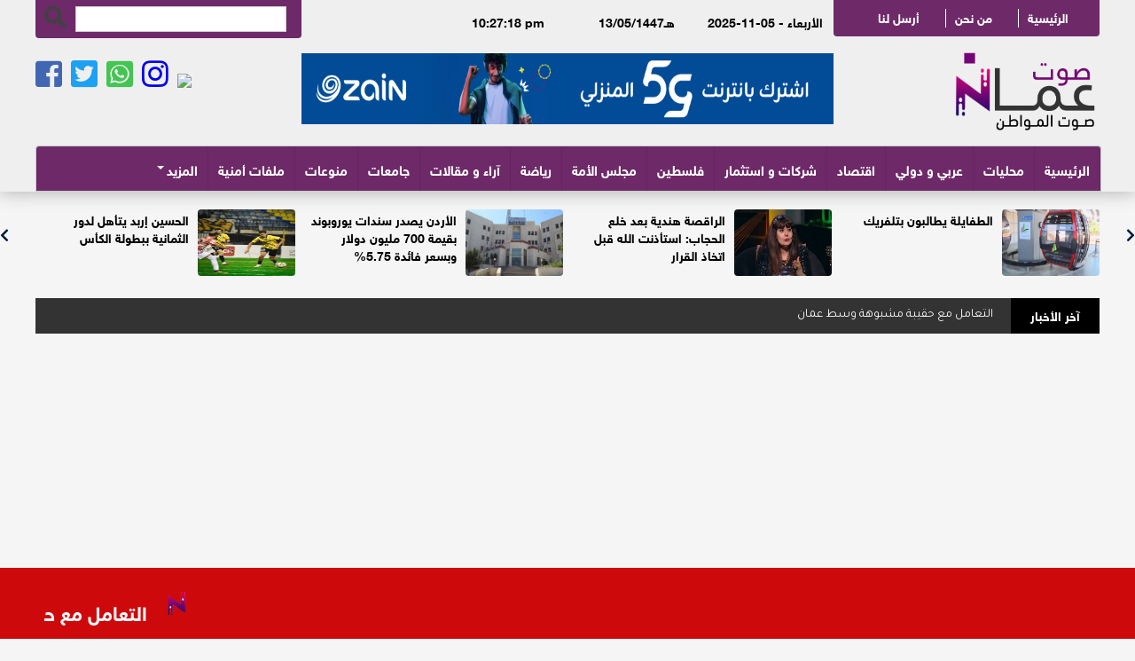

--- FILE ---
content_type: text/html; charset=UTF-8
request_url: https://www.ammanvoice.net/article/45313
body_size: 10367
content:
<!DOCTYPE html>
<html >
<head>
<title>المحتوى الرقمي وآلية تقديمه... ورشةٌ تدريبية في "الشرق الأوسط" :: صوت عمان الإخباري </title>
<meta charset="utf-8">
<meta name="viewport" content="initial-scale=1.0,user-scalable=no,maximum-scale=1">
<link rel="icon" type="image/x-icon" href="/images/icon.png" />
   
<meta name="facebook-domain-verification" content="cpai56a23x1cbtqkkb3w4y4qcj22ul" />  
<meta property="og:locale" content="ar_AR" />
<meta property="og:site_name" content="صوت عمان الإخباري" />
<meta property="article:publisher" content="https://web.facebook.com/ammanvoice1/"/>
<meta property="article:published_time" content="2022-11-29 13:09:25+00:00" />
<meta property='og:type' content='article'/>
<meta property='og:title' content='المحتوى الرقمي وآلية تقديمه... ورشةٌ تدريبية في "الشرق الأوسط"'/>
<meta property='og:description' content='المحتوى الرقمي وآلية تقديمه... ورشةٌ تدريبية في "الشرق الأوسط"'/>
<meta property='og:site_name' content='صوت عمان الإخباري  '/>
<meta property="og:image" content="https://ammanvoice.net/assets/2022-11-29/images/45313_4_1669727373.png" />
<link data-rh="true" rel="amphtml" href="https://ammanvoice.net/amp/article/45313"/>

<meta name="mediator_author" content ="فريق التحرير"/>
	
<link rel='dns-prefetch' href='//s.w.org' />
<link rel="alternate" type="application/rss+xml" title="صوت عمان الإخباري &laquo; الخلاصة" href="https://alwakaai.com/feed" />
<meta name="twitter:card" content="summary_large_image">
<meta name="twitter:site" content="@ammanvoicenews">
<meta name="twitter:creator" content="@ammanvoicenews">
<meta name="twitter:title" content='المحتوى الرقمي وآلية تقديمه... ورشةٌ تدريبية في "الشرق الأوسط"'/>
<meta name="twitter:description" content="....">
<meta property="twitter:url" content="https://ammanvoice.net/article/45313"/>
<meta name="twitter:image" content="https://ammanvoice.net/assets/2022-11-29/images/45313_4_1669727373.png">
	

<meta property="og:url" content="https://ammanvoice.net/article/45313" />
<link rel="canonical" href="https://ammanvoice.net/article/45313" />
<link rel='shortlink' href='https://ammanvoice.net/post.php?id=45313' />
<link data-rh="true" rel="amphtml" href="https://ammanvoice.net/amp/article/45313" data-reactroot=""/>
		

<link rel="stylesheet" href="/css/bootstrap.min.css" />
<link rel="stylesheet" href="/css/theme.css?v=9.9" />
<link rel="stylesheet" href="/css/custom.css?v=8.9" />
<link href="https://fonts.googleapis.com/css?family=Tajawal" rel="stylesheet">
<link href="https://fonts.googleapis.com/css?family=Cairo" rel="stylesheet">
<link rel="stylesheet" href="https://use.fontawesome.com/releases/v5.7.2/css/all.css" integrity="sha384-fnmOCqbTlWIlj8LyTjo7mOUStjsKC4pOpQbqyi7RrhN7udi9RwhKkMHpvLbHG9Sr" crossorigin="anonymous">

<!--Main Menu File-->

<link id="effect" rel="stylesheet" type="text/css" media="all" href="/css/dropdown-effects/fade-down.css" />
<link rel="stylesheet" type="text/css" media="all" href="/css/webslidemenu.css?v=2.6" />
<link id="theme" rel="stylesheet" type="text/css" media="all" href="/css/color-skins/white-gry.css?v=6.3" />
<script type="text/javascript" src="/js/Hijri.js"></script> 
<script type="text/javascript">
	var use_debug = false;
	function debug(){
		if( use_debug && window.console && window.console.log ) console.log(arguments);
	}
	$(document).ready(function (){
		$(".marquee-now").marquee({
			  loop: -1
			, init: function ($marquee, options){
				debug("init", arguments);
				if( $marquee.is("#marquee") ) options.yScroll = "bottom";
		}
		});
	});
</script>
<link rel="stylesheet" href="/owlcarousel/assets/owl.carousel.min.css">
<link rel="stylesheet" href="/owlcarousel/assets/owl.theme.default.min.css">
<script src="/owlcarousel/owl.carousel.js"></script> 
<script>
$(document).ready(function() {
              var owl = $('#owl-ticker');
              owl.owlCarousel({
                rtl: true,
                margin: 0,
                loop: true,
				autoplay:true,
				nav:false,
				smartSpeed:800,
   				dots: false,
				autoplayTimeout:5000,
                responsive: {
                  0: {
                    items: 1
                  },
                  600: {
                    items: 1
                  },
                  1000: {
                    items: 1
                  }
                }
              })
            });		
</script> 
<script type="text/javascript">
	var use_debug = false;
	function debug(){
		if( use_debug && window.console && window.console.log ) console.log(arguments);
	}
	$(document).ready(function (){
		$(".marquee").marquee({
			  loop: -1
			, init: function ($marquee, options){
				debug("init", arguments);
				if( $marquee.is("#marquee") ) options.yScroll = "bottom";
			}
		});
	});        
</script> 
<script type="text/javascript">// <!&#91;CDATA&#91;

function addLink() {
        //Get the selected text and append the extra info
        var selection = window.getSelection(),
            pagelink = '<br /><br />' + 'https://ammanvoice.net/post.php?id=45313';
            copytext = selection + pagelink,
            newdiv = document.createElement('div');

        //hide the newly created container
        newdiv.style.position = 'absolute';
        newdiv.style.left = '-99999px';

        //insert the container, fill it with the extended text, and define the new selection
        document.body.appendChild(newdiv);
        newdiv.innerHTML = copytext;
        selection.selectAllChildren(newdiv);

        window.setTimeout(function () {
            document.body.removeChild(newdiv);
        }, 100);
    }
    document.addEventListener('copy', addLink);</script> 
	
	
<!-- Global site tag (gtag.js) - Google Analytics --> 

<script async src="https://www.googletagmanager.com/gtag/js?id=UA-175895924-1"></script> 
<script>
  window.dataLayer = window.dataLayer || [];
  function gtag(){dataLayer.push(arguments);}
  gtag('js', new Date());
  gtag('config', 'UA-175895924-1');

</script>
	
<script async src="https://pagead2.googlesyndication.com/pagead/js/adsbygoogle.js?client=ca-pub-1352626099377722"
     crossorigin="anonymous"></script>

</head>

<body>
<div id="fb-root"></div>
<script>(function(d, s, id) {

  var js, fjs = d.getElementsByTagName(s)[0];

  if (d.getElementById(id)) {return;}

  js = d.createElement(s); js.id = id;

  js.src = "//connect.facebook.net/ar_AR/all.js#xfbml=1&appId=142740542493513";

  fjs.parentNode.insertBefore(js, fjs);

}(document, 'script', 'facebook-jssdk'));</script>
<div class="wsmenucontainer clearfix">
  <div class="wsmobileheader clearfix"> <a id="wsnavtoggle" class="wsanimated-arrow"><span></span></a> <span class="smllogo"><img src="/images/logo-new.png" width="80" alt="صوت عمان الإخباري  "/></span>
  <div class="wssearch clearfix"> <i class="fa fa-search"></i> <i class="fa fa-times"></i>
    <div class="wssearchform clearfix">
      <form>
        <input type="text" placeholder="بحث">
      </form>
    </div>
  </div>
  <div class="desktop-page"><a href="/index.php?mod=full">تصفح النسخة الكاملة </a></div>
  <style>
		.desktop-page { padding:5px; background-color: #F8EAA0; text-align: center;}
		.desktop-page a { color:#000; font-weight: bold} 
		.large-font { font-size: 35px; }
	</style>
</div>
<!-- Mobile Header -->

<div class="topbarbg  clearfix">
  <div class="headerwp clearfix">
    <style>
	.orang-box {overflow: hidden; border-bottom-right-radius: 4px;border-bottom-left-radius: 4px; background-color: #6e2968 }
</style>
    <div class="row">
      <div class="top-menu">
        <div class="col-xs-3">
          <div class="orang-box">
            <ul class="menu-info">
              <li><a href="/sendnews.php">أرسل لنا</a> </li>
              <li><a href="/page-1/من-نحن">من نحن</a> </li>
              <li><a href="/">الرئيسية</a> </li>
            </ul>
          </div>
        </div>
        <div class="col-xs-6">
          <style>
						.date {
							padding-top: 10px;
							text-align: center;
							
						}
						#today, .header-date { width:135px; float: right; font-weight: bold; font-size: 14px; margin-right: 10px;}
					</style>
          <div class="date">
            <div class="header-date">2025-11-05 - الأربعاء </div>
            <div id="today"></div>
            <div class="header-date">
              <div id="clock-wrapper" name="clock-wrapper">00:00:00</div>
            </div>
            <script type="text/javascript"> 
		var todayElement = document.getElementById("today");
		todayElement.innerHTML = HijriJS.today().toString();
		
		setInterval(function() {
    var date = new Date();
	var hours = new Date().getHours();
    var hours = (hours+24)%24; 
    var mid='am';
    if(hours==0){ //At 00 hours we need to show 12 am
    hours=12;
    }
    else if(hours>12)
    {
    hours=hours%12;
    mid='pm';
    }		
			
			
			
    $('#clock-wrapper').html(
         hours + ":" + date.getMinutes() + ":" + date.getSeconds() + ' ' + mid
        );
	}, 500);
			
	</script>  
          </div>
        </div>
        <div class="col-xs-3">
          <div class="orang-box">
            <div class="search-box">
              <form action="/search.php" method="get">
                <input type="image" src="/images/search-btn.png" class="search-btn">
                <input name="keywords" type="text" class="search-text" id="keywords">
              </form>
            </div>
          </div>
        </div>
      </div>
    </div>
	  <style>
	  	.desktoplogo img { width:170px !important; margin-top: 10px; margin-bottom: 10px;}
		  .header-banner img { width:100%; height: 80px;}
	</style>
    <div class="row" id="non-mobile">
      <div class="col-xs-3">
        <div class="desktoplogo clearfix"><a href="/"><img src="/images/logo-new.png"  alt="صوت عمان الإخباري   "></a> </div>
      </div>
      <div class="col-xs-6"><div class="header-banner" style="margin-top: 15px;"><a href="https://eshop.jo.zain.com/ar/internet/5g-postpaid/packages?utm_source=SawtAmman&utm_medium=Banner&utm_campaign=5G_PostPaidInternet" target="_blank"><img src="/assets/banners/f486acb2b1688a331c01a991b4ab85e3.jpg" width="900" height="100" /></a></div></div>
      <div class="col-xs-3">
        <ul class="social-icons">
			<style>
				.nbdimg img{ width:32px; }
				.nbdimg { padding-top: 3px !important;}
			</style>
          <li><a href="https://web.facebook.com/Ammanvoice.net/" target="_blank"><i class="fab fa-facebook-square"></i></a> </li>
          <li><a href="https://twitter.com/ammanvoicenet" target="_blank"> <i class="fab fa-twitter-square "></i></a> </li>
          <li><a href="#"><i class="fab fa-whatsapp-square"></i></a> </li>
          <li><a href="https://www.instagram.com/ammanvoice/"><i class="fab fa-instagram"></i></a> </li>
		  <li class="nbdimg"><a href="https://nabd.com/ammanvoice"><img src="https://nabdapp.com/nbd.png" /></a></li>
        </ul>
      </div>
          </div>
  </div>
	<style>
		.sub-menu li { font-weight:bold}
		.wsmenu>.wsmenu-list>li>ul.sub-menu { left:0}
		.wsmenu>.wsmenu-list>li>a .wsarrow:after { left:0}
	</style>
  <nav class="wsmenu clearfix">
    <ul class="wsmenu-list mobile-sub">
      <li class="first"><a href="/"> الرئيسية</a></li>
      <li ><a href="/category/محليات"> محليات</a></li>
	      <li ><a href="/category/عربي-دولي">  عربي و دولي </a></li>	
	  <li ><a href="/category/اقتصاد"> اقتصاد</a></li>

      <li ><a href="/category/شركات-استثمار "> شركات و استثمار </a></li>
	  <li ><a href="/category/فلسطين"> فلسطين </a></li>
      <li ><a href="/category/مجلس-الأمة">مجلس الأمة</a></li>
      <li ><a href="/category/رياضة"> رياضة </a></li>
      <li ><a href="/category/آراء-مقالات">آراء و مقالات  </a></li>
      <li ><a href="/category/صوت-الجامعات"> جامعات </a></li>
	  <li ><a href="/category/منوعات"> منوعات</a></li>
	  <li ><a href="/category/ملفات-أمنية"> ملفات أمنية</a></li>
      <li ><a href="#" data-toggle="dropdown" class="dropdown-toggle"> المزيد  <span class="wsarrow"></span></a>
		  
		 <!--<div class="wsmegamenu clearfix"> -->
		<ul class="sub-menu">
		  <li ><a href="/category/محافظات"> محافظات</a></li>
		  <li ><a href="/category/فيديو-صوت-عمان"> فيديو صوت عمان </a></li>
			<li ><a href="/category/وفيات"> وفيات</a></li>
		  <li ><a href="/category/مناسبات"> مناسبات</a></li>
		  
		  <li ><a href="/category/صوت-الفن"> صوت الفن</a></li>
			<li ><a href="/category/مجتمع-صوت-عمان"> مجتمع صوت عمان</a></li>
		
		</ul>
		<!--  </div>-->
		</li>
      
    </ul>
	  
	  
  </nav>
  <ul class="mobile-menu">
    <li class="dropdown color-3 menu2"><a href="/">الرئيسية <span class="nav-line"></span></a> </li>
      
      <li ><a href="/category/محليات"> محليات</a></li>
	  <li ><a href="/category/اقتصاد"> اقتصاد</a></li>
      <li ><a href="/category/عربي-دولي">  عربي و دولي </a></li>
      <li ><a href="/category/شركات-استثمار "> شركات و استثمار </a></li>
	  <li ><a href="/category/فلسطين"> فلسطين </a></li>
      <li ><a href="/category/مجلس-الأمة">مجلس الأمة</a></li>
      <li ><a href="/category/رياضة"> رياضة </a></li>
      <li ><a href="/category/آراء-مقالات">آراء و مقالات  </a></li>
      <li ><a href="/category/جامعات"> جامعات </a></li>
	  <li ><a href="/category/منوعات"> منوعات</a></li>
	  <li ><a href="/category/ملفات-أمنية"> ملفات أمنية</a></li>
  </ul>
</div>


<div class="container clearfix ">
	<div class="wrapper clearfix" >
        <div class="col-xs-12">
          <div class="owl-carousel owl-theme" id="top-news" name="top-news" > <div class="item">
 	  <div class="top-news"> <a href="https://ammanvoice.net/article/87146"> <img src="/assets/2025-11-04/images/87146_20_1762286166.jpeg" ></a>
    <div class="title" ><a href="https://ammanvoice.net/article/87146" >الطفايلة يطالبون بتلفريك</a></div>
  </div>
</div><div class="item">
 	  <div class="top-news"> <a href="https://ammanvoice.net/article/87143"> <img src="/assets/2025-11-04/images/87143_4_1762284674.png" ></a>
    <div class="title" ><a href="https://ammanvoice.net/article/87143" >الراقصة هندية بعد خلع الحجاب: استأذنت الله قبل اتخاذ القرار</a></div>
  </div>
</div><div class="item">
 	  <div class="top-news"> <a href="https://ammanvoice.net/article/87139"> <img src="/assets/2025-11-04/images/87139_20_1762283567.jpg" ></a>
    <div class="title" ><a href="https://ammanvoice.net/article/87139" >الأردن يصدر سندات يوروبوند بقيمة 700 مليون دولار وبسعر فائدة 5.75%</a></div>
  </div>
</div><div class="item">
 	  <div class="top-news"> <a href="https://ammanvoice.net/article/87138"> <img src="/assets/2025-11-04/images/87138_20_1762282455.jpg" ></a>
    <div class="title" ><a href="https://ammanvoice.net/article/87138" >الحسين إربد يتأهل لدور الثمانية ببطولة الكأس</a></div>
  </div>
</div><div class="item">
 	  <div class="top-news"> <a href="https://ammanvoice.net/article/87134"> <img src="/assets/2025-11-04/images/87134_20_1762271286.jpg" ></a>
    <div class="title" ><a href="https://ammanvoice.net/article/87134" >هذه المناطق لن تصلها الكهرباء غدا لمدة 7 ساعات - أسماء</a></div>
  </div>
</div><div class="item">
 	  <div class="top-news"> <a href="https://ammanvoice.net/article/87133"> <img src="/assets/2025-11-04/images/87133_20_1762267882.png" ></a>
    <div class="title" ><a href="https://ammanvoice.net/article/87133" >عطل عالمي يصيب واتساب ويب</a></div>
  </div>
</div><div class="item">
 	  <div class="top-news"> <a href="https://ammanvoice.net/article/87128"> <img src="/assets/2025-11-04/images/87128_4_1762254645.jpeg" ></a>
    <div class="title" ><a href="https://ammanvoice.net/article/87128" >وزير المياه يتخذ إجراءً جديدًا ومهمًا في منطقة البربيطة</a></div>
  </div>
</div><div class="item">
 	  <div class="top-news"> <a href="https://ammanvoice.net/article/87126"> <img src="/assets/2025-11-04/images/87126_4_1762248598.png" ></a>
    <div class="title" ><a href="https://ammanvoice.net/article/87126" >مريضة سرطان تروي وجعها: "زوجي قال لي روحي عند أهلك… وشرط يتزوج الثانية حتى يوقف معي"</a></div>
  </div>
</div> </div>
        </div>
</div></div>
<!--<div class="wrapper clearfix" >
    <div class="container">
      <div class="col-xs-6">
        <div class="banner">  </div>
      </div>
      <div class="col-xs-6">
        <div class="banner">  </div>
      </div>

			
    </div>
		
    </div>-->
  <style>
	#ticker-news a{ color:#fff; font-family: tajawal; font-size: 14px; display: block; margin-top: 10px; margin-right: 20px; }
</style>
<div class="swichermainbx clearfix" id="non-mobile-2">
  <div class="col-xs-1">
    <div class="ticker-lable"><a href="#">آخر الأخبار</a> </div>
  </div>

  <div class="col-xs-11">
    <div class="ticker-content">
      <div class="owl-carousel owl-theme" id="ticker-news" name="ticker-news" style="height: 40px;"> <div class="item">
	<a href="https://ammanvoice.net/article/87146">الطفايلة يطالبون بتلفريك</a>
</div> 
<div class="item">
	<a href="https://ammanvoice.net/article/87144">التعامل مع حقيبة مشبوهة وسط عمان</a>
</div> 
<div class="item">
	<a href="https://ammanvoice.net/article/87143">الراقصة هندية بعد خلع الحجاب: استأذنت الله قبل اتخاذ القرار</a>
</div> 
<div class="item">
	<a href="https://ammanvoice.net/article/87142">وفاة نائب الرئيس الأميركي السابق ديك تشيني</a>
</div> 
<div class="item">
	<a href="https://ammanvoice.net/article/87141">برنامج الأغذية العالمي يعلن توزيع طرود على مليون شخص في قطاع غزة</a>
</div> 
<div class="item">
	<a href="https://ammanvoice.net/article/87140">فريق السلط يغلب كفرنجة ويتوج بلقب كأس الأردن لكرة اليد </a>
</div> 
<div class="item">
	<a href="https://ammanvoice.net/article/87139">الأردن يصدر سندات يوروبوند بقيمة 700 مليون دولار وبسعر فائدة 5.75%</a>
</div> 
<div class="item">
	<a href="https://ammanvoice.net/article/87138">الحسين إربد يتأهل لدور الثمانية ببطولة الكأس</a>
</div> 
<div class="item">
	<a href="https://ammanvoice.net/article/87137">مجلس إدارة جديد لمصرف بغداد برئاسة دولة عبد الكريم الكباريتي... أسماء</a>
</div> 
<div class="item">
	<a href="https://ammanvoice.net/article/87136">البلقاء.. ضبط فتاتين سرقتا 100 ألف دينار ومصوغات ذهبية </a>
</div> 
<div class="item">
	<a href="https://ammanvoice.net/article/87135">انخفاض كبير على أسعار الذهب محلياً.. إليكم الأسعار</a>
</div> 
<div class="item">
	<a href="https://ammanvoice.net/article/87134">هذه المناطق لن تصلها الكهرباء غدا لمدة 7 ساعات - أسماء</a>
</div> 
<div class="item">
	<a href="https://ammanvoice.net/article/87133">عطل عالمي يصيب واتساب ويب</a>
</div> 
<div class="item">
	<a href="https://ammanvoice.net/article/87132">سلف 6 آلاف دينار بلا فوائد وأخرى طارئة حتى 1500 دينار لهذه الفئة من الموظفين</a>
</div> 
<div class="item">
	<a href="https://ammanvoice.net/article/87131">إصابتان بحادثي سقوط داخل بئرين في عمّان وإربد .. والأمن يحذر</a>
</div> 
<div class="item">
	<a href="https://ammanvoice.net/article/87130">الملك يؤكد أهمية جهود بريطانيا لاستعادة التهدئة وتحقيق السلام بالمنطقة</a>
</div> 
<div class="item">
	<a href="https://ammanvoice.net/article/87129">ارتفاع أرباح قطاع التأمين بنسبة 103% خلال الأشهر الـ9 الأولى من العام الحالي</a>
</div> 
<div class="item">
	<a href="https://ammanvoice.net/article/87128">وزير المياه يتخذ إجراءً جديدًا ومهمًا في منطقة البربيطة</a>
</div> 
<div class="item">
	<a href="https://ammanvoice.net/article/87127">د. يزن قموه من عمان الأهلية يفوز بجائزة " أخصائي البصريات 2025 - منطقة الخليج "</a>
</div> 
<div class="item">
	<a href="https://ammanvoice.net/article/87126">مريضة سرطان تروي وجعها: "زوجي قال لي روحي عند أهلك… وشرط يتزوج الثانية حتى يوقف معي"</a>
</div> 
 </div>
    </div>
  </div>
</div>
<style>
	.now-box {   margin-top: 10px; overflow: hidden; font-weight: bold;}
	.now-lable {font-family: tajawal; font-size: 18px; background-color: #000; color:#fff; text-align: center; padding: 10px;}
	.now-content {font-family: tajawal; font-size: 18px; color:#fff;padding: 10px;background-color: #B10002; text-align: right; direction: rtl; overflow: hidden;}
	.now-content a {color:#fff; }
</style>
<div class="swichermainbx clearfix mobile-offset" >
 </div>  <style>
	.stick-banner { position: absolute; right:15px; margin-top: 0px}
	.stick-banner img { width:110px; height: 650px; margin-bottom: 5px;}
	  
	.stick-banner-left { position: absolute; left:15px; margin-top: 0px}
	.stick-banner-left img { width:110px; height: 650px; margin-bottom: 5px;}	  
</style>




   <div class="stick-banner">
	      </div>

   <div class="stick-banner-left">
  </div>

  <style>

.post-content h1 { text-align: right !important;}

</style>
  <div class="swichermainbx clearfix">
	  <div class="container">
	  <script async src="https://pagead2.googlesyndication.com/pagead/js/adsbygoogle.js?client=ca-pub-1352626099377722"
     crossorigin="anonymous"></script>
<!-- Amman-responsive -->
<ins class="adsbygoogle"
     style="display:block"
     data-ad-client="ca-pub-1352626099377722"
     data-ad-slot="5318256075"
     data-ad-format="auto"
     data-full-width-responsive="true"></ins>
<script>
     (adsbygoogle = window.adsbygoogle || []).push({});
</script>
	 </div> 
    <div class="container">
      <div class="col-xs-8">
        <h2 class="block-title blue-line" style="margin-right: 0px;">جامعات </h2>
        <div class="box noselect wbg-brd" id="news-main-container">
          <div class="post-content">
            <h1>المحتوى الرقمي وآلية تقديمه... ورشةٌ تدريبية في "الشرق الأوسط" </h1>
          </div>
          <div class="post-meta">
            <ul>
              <li><i class="fas fa-archway"></i> <a href="#"> جامعات </a> </li>
              <li itemprop="datePublished"><i class="far fa-clock"></i> pm  04:09  | 2022-11-29 - الثلاثاء </li>
            </ul>
          </div>
			
			
            <div class="box">
			  
			  
			  </div>			
                    <div class="post-image"> <img src="https://ammanvoice.net/assets/2022-11-29/images/45313_4_1669727373.png"  alt="{clean_title}" /> </div>
          <div class="box"> 
			
			<script async src="https://pagead2.googlesyndication.com/pagead/js/adsbygoogle.js?client=ca-pub-1352626099377722"
     crossorigin="anonymous"></script>
<!-- Amman-responsive -->
<ins class="adsbygoogle"
     style="display:block"
     data-ad-client="ca-pub-1352626099377722"
     data-ad-slot="5318256075"
     data-ad-format="auto"
     data-full-width-responsive="true"></ins>
<script>
     (adsbygoogle = window.adsbygoogle || []).push({});
</script>
			
			</div>
                    <div class="post-content news-desc" >
                        <span class="source">صوت عمان   : </span> &nbsp; 
<p dir="RTL"><span style="font-weight: bold; font-size: large;"><br style="font-size: 14pt;" />
		</span></p>
<p dir="RTL"><span style="font-weight: bold; font-size: large;">نظّمت جامعة الشرق الأوسط ورشة
عمل بعنوان: "صناعة المحتوى الرقمي"، حضرها عدد من أعضاء الهيئتين التدريسية
والإدارية، وجمعٌ من الطلبة.</span></p>
<p dir="RTL"><span lang="AR-SA" style="font-weight: bold; font-size: large;"></span></p>
<p dir="RTL"><span lang="AR-SA" style="font-weight: bold; font-size: large;">وناقشت الورشة التي تأتي بالتعاون مع أكاديمية
الرواد للتدريب، مفهوم المحتوى الرقمي الذي يمكن أن يتشكل مع كل تغريدة يتم
مشاركتها، وكل منشور يتم كتابته، وكل مقطع فيديو يتم تحميله ورفعه على المنصات
المختلفة. </span></p>
<p dir="RTL"><span lang="AR-SA" style="font-weight: bold; font-size: large;"></span></p>
<p dir="RTL"><span lang="AR-SA" style="font-weight: bold; font-size: large;">وتمحورت الورشة التي قدّم الجزء الأول
منها المتخصصة في صناعة المحتوى الرقمي شهد الشلمي، حول مفهوم التحول الرقمي وآلية
تقديم المحتوى، خاصةً مع توفر العديد من أنواع المحتوى المتعددة، مع تركيزها على
السؤال الذي واجه خبراء المعلومات حول نوع المحتوى الذي يجب إنشاؤه، وكيفية تقديمه،
وأن ذلك يأتي مع استمرار شعبية الهواتف الذكية والأجهزة اللوحية وأجهزة القراءة
الإلكترونية، ليصبح لدى المتلقي العادي الآن مجموعة متنوعة من الخيارات التي يلجأ
إليها إلى جانب أجهزة الكمبيوتر الخاصة به للحصول على أحدث جزء من المحتوى الرقمي.</span></p>
<p dir="RTL"><span lang="AR-SA" style="font-weight: bold; font-size: large;"></span></p>
<p dir="RTL"><span lang="AR-SA" style="font-weight: bold; font-size: large;">أما الجزء الثاني منها، والمُقدّم من
قبل المدرب المعتمد في مجال المهارات الرقمية أيمن اللحام، فقد تعلق بآلية بناء السيرة الذاتية باستخدام التكنولوجيا الرقمية،
حيث أن النقطة المهمة التي يجب على الطلبة الإنتباه إليها، هي أهمية وجود
استراتيجية عند إنشاء المحتوى وتسويقه، فمع الاستراتيجية يمكن لجيل جديد من منشئي
المحتوى أن يصنعوا مواد مؤثرة ذات جودة احترافية بموارد محدودة.</span></p>
<p dir="RTL"><span lang="AR-SA"></span></p>
<p dir="RTL"><span lang="AR-SA"></span></p>
<p dir="RTL"><span lang="AR-SA"></span></p>
<p dir="RTL"><span dir="LTR"></span></p>
<div style="direction:rtl; text-align:right"></div>     




          </div>
          <div class="post-content">
                         </div>
          <div class="post-content">
            <ul class="post-photos">
              <li >
<img src="https://ammanvoice.net/assets/2022-11-29/news_gallery/45313_0_1669727383.png" /></a>
<div class="photo-caption"></div>
</li>            </ul>
          </div>

        </div>
        <div class="box"> </div>
        <div class="post-content"> 
<script async src="https://pagead2.googlesyndication.com/pagead/js/adsbygoogle.js?client=ca-pub-1352626099377722"
     crossorigin="anonymous"></script>
<!-- Amman-responsive -->
<ins class="adsbygoogle"
     style="display:block"
     data-ad-client="ca-pub-1352626099377722"
     data-ad-slot="5318256075"
     data-ad-format="auto"
     data-full-width-responsive="true"></ins>
<script>
     (adsbygoogle = window.adsbygoogle || []).push({});
</script>
		  </div>
      </div>
      <div class="col-xs-4">
        <style>
	.left-banner img { width:100%}
</style>

<div class="box">
	<div class="left-banner"></div>
</div>
<div class="box">
  <h2 class="block-title blue-line" style="margin-right: 0px;"><a href="#"> اقرأ أيضا </a></h2>
  <ul class="thumb-right">
                <li>
              <div class="box-no"> <a href="https://ammanvoice.net/article/87127"><img src="https://ammanvoice.net/assets/2025-11-04/images/87127_4_1762250558.jpg"></a>
                <div class="title-box"> <a href="https://ammanvoice.net/article/87127">د. يزن قموه من عمان الأهلية يفوز بجائزة " أخصائي البصريات 2025 - منطقة الخليج "</a>
                  <div class="date-time"><i class="far fa-clock"></i>2025-11-04</div>
                </div>
              </div>
            </li>
                       
                              <li>
              <div class="box-no"> <a href="https://ammanvoice.net/article/87080"><img src="https://ammanvoice.net/assets/2025-11-02/images/87080_4_1762090783.jpeg"></a>
                <div class="title-box"> <a href="https://ammanvoice.net/article/87080">أ.د. حمدان بمؤتمر الجمعية الأردنية للبحث العلمي يستعرض الإنجازات البحثية لجامعة عمان الاهلية</a>
                  <div class="date-time"><i class="far fa-clock"></i>2025-11-02</div>
                </div>
              </div>
            </li>
                       
                              <li>
              <div class="box-no"> <a href="https://ammanvoice.net/article/87037"><img src="https://ammanvoice.net/assets/2025-11-01/images/87037_4_1761985270.jpeg"></a>
                <div class="title-box"> <a href="https://ammanvoice.net/article/87037">نقيب الصحفيين ونائبه في ضيافة عمان الاهلية</a>
                  <div class="date-time"><i class="far fa-clock"></i>2025-11-01</div>
                </div>
              </div>
            </li>
                       
                              <li>
              <div class="box-no"> <a href="https://ammanvoice.net/article/86984"><img src="https://ammanvoice.net/assets/2025-10-30/images/86984_4_1761823237.jpeg"></a>
                <div class="title-box"> <a href="https://ammanvoice.net/article/86984">رئيس جامعة البترا يفتتح مختبر التكنولوجيا المالية الممول من شركة "نور المال"</a>
                  <div class="date-time"><i class="far fa-clock"></i>2025-10-30</div>
                </div>
              </div>
            </li>
                       
                              <li>
              <div class="box-no"> <a href="https://ammanvoice.net/article/86939"><img src="https://ammanvoice.net/assets/2025-10-29/images/86939_4_1761730709.jpeg"></a>
                <div class="title-box"> <a href="https://ammanvoice.net/article/86939">عمان الأهلية تهنئ طالبها محمود الطرايرة بفوزه بالميدالية البرونزية ببطولة العالم للتايكواندو</a>
                  <div class="date-time"><i class="far fa-clock"></i>2025-10-29</div>
                </div>
              </div>
            </li>
                       
                              <li>
              <div class="box-no"> <a href="https://ammanvoice.net/article/86914"><img src="https://ammanvoice.net/assets/2025-10-28/images/86914_20_1761656771.jpeg"></a>
                <div class="title-box"> <a href="https://ammanvoice.net/article/86914">جامعة البترا تشارك في الاحتفال التكريمي لمؤسسة شومان بالدكتور عدنان بدران</a>
                  <div class="date-time"><i class="far fa-clock"></i>2025-10-28</div>
                </div>
              </div>
            </li>
                       
                              <li>
              <div class="box-no"> <a href="https://ammanvoice.net/article/86904"><img src="https://ammanvoice.net/assets/2025-10-28/images/86904_4_1761644909.jpeg"></a>
                <div class="title-box"> <a href="https://ammanvoice.net/article/86904">عمّان الأهلية تفوز بالمركز الأول في المونديال العالمي للخُبز بفرنسا</a>
                  <div class="date-time"><i class="far fa-clock"></i>2025-10-28</div>
                </div>
              </div>
            </li>
                       
                              <li>
              <div class="box-no"> <a href="https://ammanvoice.net/article/86857"><img src="https://ammanvoice.net/assets/2025-10-27/images/86857_4_1761557482.jpg"></a>
                <div class="title-box"> <a href="https://ammanvoice.net/article/86857">جامعة البترا تنظم يومًا توعويًا بالأمن السيبراني</a>
                  <div class="date-time"><i class="far fa-clock"></i>2025-10-27</div>
                </div>
              </div>
            </li>
                       
                    </ul>
</div>
<div class="box">
  <h2 class="block-title blue-line" style="margin-right: 0px;"><a href="#"> تابعونا على تويتر </a></h2>
  <div class="box wbg brd" style="overflow: hidden;">
    <div class="wdg-social-counter clearfix"> <a class="twitter-timeline" data-lang="ar" data-width="350" data-height="400" data-theme="light" href="https://twitter.com/ammanvoicenet">Tweets by ammanvoicenet</a> 
      <script async src="https://platform.twitter.com/widgets.js" charset="utf-8"></script> 
    </div>
  </div>
</div>
<div class="box">
  <h2 class="block-title blue-line" style="margin-right: 0px;"><a href="#">تابعونا على الفيس بوك </a></h2>
  <div class="fb-page" data-href="https://web.facebook.com/Ammanvoice.net/" data-tabs="timeline" data-width="380" data-height="400" data-small-header="false" data-adapt-container-width="false" data-hide-cover="false" data-show-facepile="true">
    <blockquote cite="https://web.facebook.com/Ammanvoice.net/" class="fb-xfbml-parse-ignore"><a href="https://web.facebook.com/Ammanvoice.net/"></a></blockquote>
  </div>
</div>
      </div>
    </div>
  </div>
  <style>
.breaking-news {
    background-color: #CD090C;
    height: 50px;
    padding: 10px;
    position: fixed;
    bottom: 0;
    width: 100%;
    z-index: 99999
}
#breaking-news a {
    font-family: cairo;
    font-size: 20px;
    color: #fff;
    display: block;
    margin-right: 15px;
    margin-left: 15px;
}
</style>
<style>
.footer-logo img {
    width: 200px;
}
.footer {
    font-family: 'Cairo';
}
</style>



<style>
	.breaking-news{background-color:#cd090c;height:60px;padding:10px;position:fixed;bottom:0;width:100%;z-index:99999}
	.breaking-news a  { display: inline-block; direction: rtl; font-family: helveticaneuebold; font-size: 22px; color: #fff; font-weight: bold;}
	.breaking-news img { width:30px !important; padding: 5px ;  margin-left: 10px;}
	

	
</style>

<div class="breaking-news">
	<div class="swichermainbx clearfix" style="background-color:#cd090c !important">
		<div class="container">

		<div class="col-xs-12">
        <marquee scrollamount="4" onmouseover="this.stop()" onmouseout="this.start()" direction="right" class="trendscontent">
	
        



<a href="/article/87126">مريضة سرطان تروي وجعها: "زوجي قال لي روحي عند أهلك… وشرط يتزوج الثانية حتى يوقف معي"</a> <a href="#"><img src="/img/ticker.png" alt=""></a>

<a href="/article/87127">د. يزن قموه من عمان الأهلية يفوز بجائزة " أخصائي البصريات 2025 - منطقة الخليج "</a> <a href="#"><img src="/img/ticker.png" alt=""></a>

<a href="/article/87128">وزير المياه يتخذ إجراءً جديدًا ومهمًا في منطقة البربيطة</a> <a href="#"><img src="/img/ticker.png" alt=""></a>

<a href="/article/87129">ارتفاع أرباح قطاع التأمين بنسبة 103% خلال الأشهر الـ9 الأولى من العام الحالي</a> <a href="#"><img src="/img/ticker.png" alt=""></a>

<a href="/article/87130">الملك يؤكد أهمية جهود بريطانيا لاستعادة التهدئة وتحقيق السلام بالمنطقة</a> <a href="#"><img src="/img/ticker.png" alt=""></a>

<a href="/article/87131">إصابتان بحادثي سقوط داخل بئرين في عمّان وإربد .. والأمن يحذر</a> <a href="#"><img src="/img/ticker.png" alt=""></a>

<a href="/article/87132">سلف 6 آلاف دينار بلا فوائد وأخرى طارئة حتى 1500 دينار لهذه الفئة من الموظفين</a> <a href="#"><img src="/img/ticker.png" alt=""></a>

<a href="/article/87133">عطل عالمي يصيب واتساب ويب</a> <a href="#"><img src="/img/ticker.png" alt=""></a>

<a href="/article/87134">هذه المناطق لن تصلها الكهرباء غدا لمدة 7 ساعات - أسماء</a> <a href="#"><img src="/img/ticker.png" alt=""></a>

<a href="/article/87135">انخفاض كبير على أسعار الذهب محلياً.. إليكم الأسعار</a> <a href="#"><img src="/img/ticker.png" alt=""></a>

<a href="/article/87136">البلقاء.. ضبط فتاتين سرقتا 100 ألف دينار ومصوغات ذهبية </a> <a href="#"><img src="/img/ticker.png" alt=""></a>

<a href="/article/87137">مجلس إدارة جديد لمصرف بغداد برئاسة دولة عبد الكريم الكباريتي... أسماء</a> <a href="#"><img src="/img/ticker.png" alt=""></a>

<a href="/article/87138">الحسين إربد يتأهل لدور الثمانية ببطولة الكأس</a> <a href="#"><img src="/img/ticker.png" alt=""></a>

<a href="/article/87139">الأردن يصدر سندات يوروبوند بقيمة 700 مليون دولار وبسعر فائدة 5.75%</a> <a href="#"><img src="/img/ticker.png" alt=""></a>

<a href="/article/87140">فريق السلط يغلب كفرنجة ويتوج بلقب كأس الأردن لكرة اليد </a> <a href="#"><img src="/img/ticker.png" alt=""></a>

<a href="/article/87141">برنامج الأغذية العالمي يعلن توزيع طرود على مليون شخص في قطاع غزة</a> <a href="#"><img src="/img/ticker.png" alt=""></a>

<a href="/article/87142">وفاة نائب الرئيس الأميركي السابق ديك تشيني</a> <a href="#"><img src="/img/ticker.png" alt=""></a>

<a href="/article/87143">الراقصة هندية بعد خلع الحجاب: استأذنت الله قبل اتخاذ القرار</a> <a href="#"><img src="/img/ticker.png" alt=""></a>

<a href="/article/87144">التعامل مع حقيبة مشبوهة وسط عمان</a> <a href="#"><img src="/img/ticker.png" alt=""></a>		
        </marquee>
		</div>
		</div>
	</div>
</div>

<div class="container ">
  <div class="footer">
    <div class="col-xs-4"></div>
    <div class="col-xs-4"></div>
    <div class="col-xs-4">
      <div class="footer-logo"> 
        
        <!--	<img src="images/gray-logo.png" alt=""/>--> 
        
      </div>
    </div>
    جميع الحقوق محفوظة لموقع صوت عمان الإخباري &copy; 2020
    					<div class="developed">
				<style>
					.developed { width:300px; border-radius: 4px; text-align: center; font-size: 15px; font-family: helveticaneuebold; background-color: #fff; padding: 10px; direction: rtl; margin-left: auto; margin-right: auto; color:#333 !important; overflow: hidden;}
					.developed img { width:120px;  }
				</style>
				تصميم و تطوير <a href="https://vertexjo.com/arb"><img src="https://vertexjo.com/img/logo-eye.png"></a>
				</div>	
  </div>
</div>
</div>

<script type="text/javascript" src="/libs/jquery-1.11.0.min.js"></script> 
<script type="text/javascript" src="/owlcarousel/owl.carousel.js"></script> 
<script type="text/javascript" src="/js/bootstrap.min.js"></script> 
<script type="text/javascript" src="/js/webslidemenu.js"></script> 
<script type="text/javascript" src="/js/vertex.js"></script> 
<script type="text/javascript" language="javascript">

$( "#main1" ).fadeIn( "50" );
					var numlist = 1;
					var action = 'auto';
					function timedCountmain( action ) {
						if ( action == 'auto' ) {

							switch_fad( 'main', numlist, 5, 'auto' );

							numlist = numlist + 1;

							if ( numlist == 6 ) {

								numlist = 1;

							}

							setTimeout( "timedCountmain(action)", 7000 );

						}

					}

					timedCountmain( action );

</script> 
<script type="text/javascript" language="javascript">

$( "#video-1" ).fadeIn( "50" );

</script> 

<script>

$(document).ready(function() {
              var owl = $('#top-news');
              owl.owlCarousel({
                rtl: true,
                margin: 10,
				autoplayTimeout:10000,
                nav: true,
				smartSpeed:500, 
			    autoplay:false, 
                loop: true,
				dots:false,
				  slideBy:4,
				loop: true,
				navText: ['<span class="fas fa-chevron-left"></span>','<span class="fas fa-chevron-right"></span>'],  
                responsive: {
                  0: {
                    items: 1
                  },
                  600: {
                    items: 4
                  },
                  1000: {
                    items: 4
                  }
                }
              })
            })

	

 $(document).ready(function() {
              var owl = $('#ticker-news');
              owl.owlCarousel({
                rtl: true,
                margin: 10,
                nav: false,
				dots:false,  
				autoplay:true,
				smartSpeed:550,
                loop: true,
                responsive: {
                  0: {
                    items: 1
                 },
                  600: {
                    items:1
                  },
                  1000: {
                    items: 1
                  }
                }

              })

            })


	 $(document).ready(function() {

              var owl = $('#main-news');

              owl.owlCarousel({

                rtl: true,

                margin: 10,

                nav: true,

				  autoplay:true,

                loop: true,

                responsive: {

                  0: {

                    items: 1

                  },

                  600: {

                    items: 3

                  },

                  1000: {

                    items: 5

                  }

                }

              })

            })	


          </script> 

<script type="text/javascript">// <!&#91;CDATA&#91;

function addLink() {
        //Get the selected text and append the extra info
        var selection = window.getSelection(),
            pagelink = '<br /><br />' + 'https://www.ammanvoice.net/article/';
            copytext = selection + pagelink,
            newdiv = document.createElement('div');
        //hide the newly created container
        newdiv.style.position = 'absolute';
        newdiv.style.left = '-99999px';
        //insert the container, fill it with the extended text, and define the new selection
        document.body.appendChild(newdiv);
        newdiv.innerHTML = copytext;
        selection.selectAllChildren(newdiv);

        window.setTimeout(function () {
            document.body.removeChild(newdiv);
        }, 100);
    }
    document.addEventListener('copy', addLink);
	</script> 
</body></html>

--- FILE ---
content_type: text/html; charset=utf-8
request_url: https://www.google.com/recaptcha/api2/aframe
body_size: 267
content:
<!DOCTYPE HTML><html><head><meta http-equiv="content-type" content="text/html; charset=UTF-8"></head><body><script nonce="FA_hSw3xc6qy6P6wCKCfgQ">/** Anti-fraud and anti-abuse applications only. See google.com/recaptcha */ try{var clients={'sodar':'https://pagead2.googlesyndication.com/pagead/sodar?'};window.addEventListener("message",function(a){try{if(a.source===window.parent){var b=JSON.parse(a.data);var c=clients[b['id']];if(c){var d=document.createElement('img');d.src=c+b['params']+'&rc='+(localStorage.getItem("rc::a")?sessionStorage.getItem("rc::b"):"");window.document.body.appendChild(d);sessionStorage.setItem("rc::e",parseInt(sessionStorage.getItem("rc::e")||0)+1);localStorage.setItem("rc::h",'1762295237196');}}}catch(b){}});window.parent.postMessage("_grecaptcha_ready", "*");}catch(b){}</script></body></html>

--- FILE ---
content_type: text/css
request_url: https://www.ammanvoice.net/css/theme.css?v=9.9
body_size: 47341
content:
@charset "utf-8";
/* CSS Document */
@import url('https://fonts.googleapis.com/earlyaccess/droidarabicnaskh.css');


.mobile-menu { display: none;}

.source {font-family: helveticaneuebold; font-size: 17px; font-weight: bold; color: #6e2968;}

.desktoplogo img {width:130px;}

.side-banner img{ width:100% !important; height:133px;}
.side-banner { margin-bottom: 5px; margin-left: 20px; margin-right: 5px;}




.local { margin-left: 15px; margin-bottom: 0px; margin-right: 15px; height: 250px;}
.local img { width:100%; height: 150px;}
.local a {font-family: helveticaneuebold; color: #000; font-weight: 600px;}


.stick-bg { background-color: #E0E0E0; border: 1px solid #ccc; overflow: hidden;}
.stick { margin-left: 10px; margin-bottom: 25px; margin-right: 10px; overflow: hidden;}
.stick img { width:80px; height: 70px; float: right; margin-left: 10px;}
.stick a {font-family: helveticaneuebold; color: #000; font-weight: 600px; font-size: 14px;}



.jordan { margin-left: 10px; margin-bottom: 25px; margin-right: 10px; height: 60px;}
.jordan img { width:80px; height: 70px; float: right; margin-left: 10px;}
.jordan a {font-family: helveticaneuebold; color: #000; font-weight: 600px; font-size: 14px;}




ul.marquee-now {display: block;padding: 0;margin: 0;list-style: none;line-height: 1;position: relative;overflow: hidden;height:35px; float:left; text-align:right; width:100%; direction:rtl; margin-top:5px; }
ul.marquee-now li {position: absolute;top: -999em;right: 0;display: block;white-space: nowrap;padding:2px 5px 3px 5px;}

ul.marquee-now li a:link{
	font-family:'FrutigerLTW20'; font-size:15px; font-weight:normal;
	color:#FFF;
	text-decoration:none;
}

ul.marquee-now li a:visited{
	font-family:'FrutigerLTW20'; font-size:15px; font-weight:normal;
	color:#FFF;
	text-decoration:none;
}

ul.marquee-now li a:hover{
	font-family:'FrutigerLTW20'; font-size:15px; font-weight:normal;
	color:#FFF;

	text-decoration:none;
}




.marquee-box { border:1px solid #ccc; overflow: hidden; height: 354px; margin-right: 15px; background-color: #e0e0e0}
.grey-bg { background-color:#e0e0e0; overflow: hidden;border:1px solid #ccc; padding-top: 15px; }

.bullets-list { margin: 10px;}

.bullets-list li {font-weight: bold; margin-bottom: 16px; border-bottom: 1px solid #ccc; padding: 10px;font-family: helveticaneuebold; font-size: 13px; text-align: right; direction: rtl;}


.developer {}
.developer a { color:#fff088;}

.big-right {}
.big-right li { direction:rtl; text-align:right; padding:5px; overflow:hidden; margin-bottom:10px;margin:5px; border-bottom:1px solid #ccc; padding-bottom: 10px}
.big-right li .content { height:57px}
.big-right li img { float:right; width:200px; height:150px;  margin-left:10px; border:1px solid #ccc}
.big-right li a {font-family:'helveticaneuebold'; font-size:18px; color:#333; font-weight:bold;}
.big-right.side li { float:right; direction:rtl; text-align:right; padding:5px; width:50%}



.footer { background-color: #000 !important; color:#fff; text-align: center; padding: 20px;}

ul.marquee {
    direction: rtl;
    display: block;
    float: right;
    height: 25px;
    line-height: 1;
    list-style: outside none none;
    margin: 0 10px 0 0;
    overflow: hidden;
    padding: 0;
    position: relative;
    text-align: right;
    width: 600px;
}
ul.marquee li {
    direction: rtl;
    display: block;
    padding-top: 5px;
    position: absolute;
    right: 0;
    text-align: right;
    top: -999em;
    white-space: nowrap;
}
ul.marquee li a:link, ul.marquee li a:visited {
    color: #000000;
    font-family: arial;
    font-size: 16px;
    font-weight: bold;
    text-decoration: none;
}
ul.marquee li a:hover {
    color: #000000;
    font-family: arial;
    font-size: 16px;
    font-weight: bold;
    text-decoration: none;
}
ul.marquee_large {
    direction: rtl;
    display: block;
    float: right;
    height: 70px;
    line-height: 1;
    list-style: outside none none;
    margin: 0 10px 0 0;
    overflow: hidden;
    padding: 0;
    position: relative;
    text-align: right;
    width: 220px;
}
ul.marquee_large li {
    direction: rtl;
    display: block;
    padding-top: 10px;
    position: absolute;
    right: 0;
    text-align: right;
    top: -999em;
}
ul.marquee_large li a:link, ul.marquee_large li a:visited {
    color: #000000;
    font-family: arial;
    font-size: 15px;
    font-weight: bold;
    text-decoration: none;
}
ul.marquee_large li a:hover {
    color: #06c;
    font-family: arial;
    font-size: 15px;
    font-weight: bold;
    text-decoration: none;
}
ul.marquee_banner {
    display: block;
    float: right;
    height: 63px;
    line-height: 1;
    list-style: outside none none;
    margin: 0;
    overflow: hidden;
    padding: 0;
    position: relative;
    width: 202px;
}
ul.marquee_banner li {
    direction: rtl;
    display: block;
    padding-right: 10px;
    padding-top: 10px;
    position: absolute;
    right: 0;
    text-align: right;
    top: -999em;
}
ul.marquee_banner li a:link, ul.marquee_banner li a:visited {
    color: #000000;
    font-family: "Arabic Transparent",Arial,Helmet,Freesans,sans-serif;
    font-size: 15px;
    font-weight: bold;
    line-height: 18px;
    text-decoration: none;
}
ul.marquee_banner li a:hover {
    color: #06c;
    font-family: arial;
    font-size: 17px;
    font-weight: bold;
    text-decoration: none;
}
.path {
    color: #fff;
    font-weight: bold;
    padding-right: 15px;
    padding-top: 5px;
    text-align: right;
}
.path a:link, .path a:visited {
    color: #fff;
    font-weight: bold;
}
.more {
    direction: rtl;
    font-family: arial;
    font-size: 18px;
    font-weight: bold;
    overflow: hidden;
    padding: 20px;
    text-align: justify;
}
.more #tools {
    overflow: hidden;
    padding-bottom: 10px;
}
.more #tools #social {
    width: 400px;
}
.more #tools #date {
    width: 200px;
}
.more #title_key {
    color: #069;
    font-family: arial;
    font-size: 15px;
    font-weight: bold;
    text-align: center;
}
.more #title {
    color: #000000;
    font-family: arial;
    font-size: 25px;
    font-weight: bold;
    padding-bottom: 20px;
    padding-top: 20px;
    text-align: center;
}
.more #ph_name {
    padding-bottom: 15px;
    padding-right: 10px;
    text-align: center;
}
.more #ph_name img {
    border: 1px solid #ccc;
    padding: 3px;
}
.section {
    border-bottom: 1px dotted #ccc;
    direction: rtl;
    float: right;
    height: 60px;
    margin-right: 10px;
    overflow: hidden;
    padding: 5px 5px 13px;
    text-align: right;
    width: 295px;
}
.section #linkText a:link, .section #linkText a:visited {
    color: #000000;
    direction: rtl;
    font-family: arial;
    font-size: 15px;
    font-weight: bold;
    text-align: right;
    text-decoration: none;
}
.section #linkText a:hover {
    color: #036;
    direction: rtl;
    font-family: arial;
    font-size: 15px;
    font-weight: bold;
    text-align: right;
    text-decoration: none;
}
.section #brief {
    color: #a14092;
    direction: rtl;
    font-family: tahoma;
    font-size: 11px;
    font-weight: normal;
    overflow: hidden;
    padding-bottom: 5px;
    text-align: right;
}
.section #brief img {
    border: 1px solid #ccc;
    float: left;
    margin-right: 5px;
    padding: 3px;
}
.section img {
    border: 1px solid #ccc;
    float: right;
    margin-left: 5px;
    padding: 3px;
}
.section:hover {
    background-color: #d1dde5;
}
.pages {
    font-family: arial;
    font-size: 11px;
    height: 30px;
    margin-left: 10px;
    margin-top: 5px;
    padding-bottom: 5px;
    width: 720px;
}
.pages A {
    border-color: #ccc;
    border-style: solid;
    border-width: 1px;
    display: block;
    float: left;
    font-size: 10px;
    margin: 0 0 0 0.2em;
    padding: 0.3em 0.7em;
    text-decoration: none;
}
.pages a:visited {
    color: #000;
}
.pages a:link {
    color: #000;
}
.pages SPAN {
    border-color: #ccc;
    border-style: solid;
    border-width: 1px;
    display: block;
    float: left;
    font-size: 0.9em;
    margin: 0 0 0 0.2em;
    padding: 0.3em 0.7em 0.4em;
    text-decoration: none;
}
.pages A:hover {
    background: none repeat scroll 0 0 #f2f2f2;
    border-color: #ccc;
    border-style: solid;
    border-width: 1px;
    display: block;
    float: left;
    font-size: 10px;
    margin: 0 0 0 0.2em;
    padding: 0.3em 0.7em;
    text-decoration: none;
}
.pages SPAN.current {
    background: none repeat scroll 0 0 #6ac;
    border-color: #6ac;
    border-style: solid;
    border-width: 1px;
    color: #fff;
    font-size: 10px;
    font-weight: bold;
}
.pages .active {
    background: none repeat scroll 0 0 #6ac;
    border-color: #6ac;
    border-style: solid;
    border-width: 1px;
    color: #fff;
    font-size: 10px;
    font-weight: bold;
}
.pages A.active:hover {
    background: none repeat scroll 0 0 #f2f2f2;
    border-color: #ccc;
    border-style: solid;
    border-width: 1px;
    display: block;
    float: left;
    font-size: 10px;
    margin: 0 0 0 0.2em;
    padding: 0.3em 0.7em;
    text-decoration: none;
}
.pages SPAN.hellip {
    border-color: #fff;
    border-style: solid;
    border-width: 1px;
    padding: 0.3em;
}
.pages_title {
    border-bottom: 1px solid #cccccc;
    color: #000000;
    font-family: Arial,Helvetica,sans-serif;
    font-size: 16px;
    margin: 0 2px 10px 0;
    padding: 0 5px 5px 0;
}
.pages a img {
    margin: 0;
    padding: 0;
}
.gallery {
    float: left;
    margin-left: 2px;
    padding-top: 2px;
    text-align: center;
}
.photo_caption {
    height: 50px;
    text-align: center;
}
.gallery img {
    border: 1px solid #ccc;
    height: 250px;
    padding: 3px;
    width: 370px;
}
.gallery_list {
    float: right;
    overflow: hidden;
    padding-top: 2px;
    width: 100px;
}
.gallery_list li {
    float: right;
    padding-bottom: 5px;
    padding-left: 1px;
    padding-right: 5px;
}
.gallery_list li img {
    border: 1px solid #ccc;
    height: 50px;
    padding: 3px;
    width: 81px;
}
.poll_question {
    direction: rtl;
    font-family: tahoma;
    font-size: 12px;
    font-weight: bold;
    padding: 10px;
    text-align: right;
}
.poll_answer {
    direction: rtl;
}
.poll_answer li {
    direction: rtl;
    font-family: tahoma;
    font-size: 12px;
    padding: 3px;
    text-align: right;
}
.poll_button {
    padding: 10px 20px 3px 3px;
    text-align: right;
}
.poll_results {
    direction: rtl;
    list-style: outside none none;
    margin: 0;
    padding: 10px 15px 10px 10px;
}
.poll_results li {
    font-family: tahoma;
    font-size: 12px;
    padding: 3px;
}
.poll_count {
    direction: rtl;
    font-family: tahoma;
    font-size: 11px;
    padding-right: 5px;
    padding-top: 5px;
    text-align: right;
}
.orange {
    color: #f90;
    font-weight: bold;
}
#formResponse {
}
#formResponse td {
    font-family: arial;
    font-size: 15px;
    font-weight: bold;
}
#formResponse textarea, #formResponse input {

}
.comment_footnote {
    direction: rtl;
    text-align: center;
	font-weight: bold;
	background: none repeat scroll 0 0 #f0f0f0;
    border-top: 1px solid #f8f8f8;
    padding: 10px;
}
.comm li {
    overflow: hidden;
    padding: 5px;
}
.comm_container {
    background-color: #efefef;
    border: 1px solid #ccc;
    overflow: hidden;
    padding: 3px;
}
.comm_no {
    float: right;
    text-align: center;
    width: 40px;
}
.comm_text {
    direction: rtl;
    font-family: tahoma;
    font-size: 15px;
    padding-right: 40px;
    padding-top: 10px;
    text-align: right;
}
.comm_name {
    color: #069;
    float: right;
    font-family: tahoma;
    font-size: 12px;
    font-weight: bold;
    text-align: right;
}
.comm_comments {
    direction: rtl;
    font-family: arial;
    font-size: 16px;
    font-weight: bold;
    padding: 5px;
    text-align: right;
}
.comm_date {
    color: #000000;
    float: left;
    font-family: tahoma;
    font-size: 11px;
    text-align: center;
}
.comm_footer {
    color: #333;
    font-family: tahoma;
    font-size: 11px;
    font-weight: normal;
    text-align: center;
}
.galleries_album ul {
    margin: 0;
    padding: 0;
}
.galleries_album li {
    float: right;
    margin-right: 20px;
    padding: 10px;
    width: 180px;
}
.galleries_album li img {
    border: 1px solid #ccc;
    height: 120px;
    margin: 5px 40px 5px 5px;
    padding: 3px;
    width: 120px;
}
.blue_inner_header {
    background-color: #069;
    background-repeat: no-repeat;
    color: #fff;
    font-family: tahoma;
    font-size: 11px;
    height: 26px;
    padding-top: 5px;
    text-align: center;
    width: 210px;
}
.gallery_inner_title {
    display: block;
    padding-top: 5px;
    text-align: center;
}
.galleries_inner {
    margin: 10px;
}
.galleries_inner ul, .galleries_inner li {
    list-style: outside none none;
    margin: 0;
    padding: 0;
}
.galleries_album ul, .galleries_album li {
    padding-top: 10px;
}
.galleries_inner li {
    float: right;
    padding: 2px 10px;
    width: 160px;
}
.gallery_inner_title {
    color: #fff;
    float: right;
    font-family: tahoma;
    font-size: 11px;
    font-weight: bold;
    padding-right: 10px;
    padding-top: 5px;
    text-align: center;
}
.more_photo {
    text-align: center;
}
.more_photo li {
    display: inline;
}
.more_photo li img {
    border: 1px solid #ccc;
    margin: 5px;
    padding: 3px;
}
.photo_full {
    margin-bottom: 20px;
    overflow: hidden;
    text-align: center;
}
.photo_full img {
    border: 1px solid #ccc;
    padding: 3px;
}
.photo_full_title {
    color: #999;
    font-size: 11px;
    font-weight: bold;
    padding-bottom: 20px;
    text-align: center;
}
#type1 .newsticker {
    direction: rtl;
    height: 22px;
    margin-bottom: 5px;
    overflow: hidden;
    padding-right: 10px;
    padding-top: 7px;
    text-align: right;
}
#type1 .newsticker a:link, #type1 .newsticker a:visited {
    color: #fff;
    font-family: arial;
    font-size: 16px;
    font-weight: bold;
}
#type1 .newsticker a:hover {
    color: #c00;
    font-weight: bold;
}
.newsticker {
    direction: rtl;
    font-family: arial;
    font-size: 16px;
    font-weight: bold;
    padding-right: 10px;
    padding-top: 2px;
    text-align: right;
}
.newsticker a:link, .newsticker a:visited {
    color: #000000;
    font-weight: bold;
}
.newsticker a:hover {
    color: #000000;
    font-weight: bold;
}
.nowstyle {
    background-color: #f00;
    font-family: arial;
    font-size: 17px;
    font-weight: bold;
    height: 24px;
    padding-top: 3px;
    text-align: center;
}
.page_title {
    color: #000;
    font-family: Arial;
    font-size: 22px;
    font-weight: bold;
    padding: 10px;
    text-align: right;
    text-decoration: none;
}
.page_text {
    direction: rtl;
    font-family: tahoma;
    font-size: 12px;
    text-align: right;
}
.writer {
    color: #c30;
    font-family: "Arabic Transparent",Arial,Helmet,Freesans,sans-serif;
    font-size: 13px;
    font-weight: bold;
}
.writer_name {
    font-family: arial;
    font-size: 16px;
    font-weight: bold;
    text-align: right;
}
.inner_header_title {
    color: #333;
    direction: rtl;
    display: block;
    float: right;
    font-family: tahoma;
    font-size: 11px;
    font-weight: bold;
    padding-right: 40px;
    padding-top: 15px;
    text-decoration: none;
}
.inner_header_section {
    color: #333;
    direction: rtl;
    display: block;
    float: right;
    font-family: tahoma;
    font-size: 11px;
    font-weight: bold;
    padding-top: 15px;
    text-decoration: none;
}
.main_list {
    text-align: center;
}
.main_list li {
    display: inline-block;
    height: 60px;
    margin-bottom: 8px;
    overflow: hidden;
    padding-left: 5px;
    padding-right: 5px;
}
.main_list li img {
    border: 1px solid #cccccc;
    height: 63px;
    padding: 3px;
    width: 95px;
}
.main_list li img.active {
    background-color: #9c0;
}
.main_list li img:hover {
    background-color: #9c0;
}
.mainstory {
    margin-left: 10px;
    margin-top: 5px;
    overflow: hidden;
    padding-bottom: 5px;
    width: 100%;
}
.mainstory img {
    border: 1px solid #cccccc;
    height: 400px;
    width: 100%;
}
.mainstory .title {
    background-color: rgba(0, 0, 0, 0.6);
    color: #ffffff;
    height: 50px;
    margin-left: 1px;
    margin-top: -62px;
    padding: 5px;
    position: relative;
	direction:rtl;
    text-align: right;
    width: 100%;
    z-index: 99999;
}
.mainstory .title a:link, .mainstory .title a:visited {
    color: #fff;
    display: block;
    font-family: "Droid Arabic Kufi",serif;
    font-size: 19px;
    font-weight: bold;
    line-height: 1.5;
    text-align: center;
}
.mainstory .title a:hover {
    color: #fc0;
}
.weather {
    float: right;
    font-family: tahoma;
    font-size: 11px;
    margin-right: 45px;
    margin-top: 10px;
    padding-bottom: 10px;
    text-align: center;
    width: 100px;
}
.weather img {
    border: 5px solid #966;
}
.list_section {
    overflow: hidden;
    padding: 0;
    text-align: center;
}
.list_section li {
    float: right;
    height: 200px;
    overflow: hidden;
    padding: 6px;
    text-align: center;
    width: 139px;
}
.list_section li img {
    border: 1px solid #ccc;
    height: 115px;
    margin-bottom: 5px;
    overflow: hidden;
    padding: 3px;
    width: 130px;
}
.list_section li a:link, .list_section li a:visited {
    color: #000000;
    direction: rtl;
    display: block;
    font-family: arial;
    font-size: 16px;
    font-weight: bold;
    overflow: hidden;
}
.list_section li a:hover {
    color: #c00;
    direction: rtl;
    display: block;
    font-family: arial;
    font-size: 16px;
    font-weight: bold;
    overflow: hidden;
}
.blink2 {
    background-color: rgba(180, 46, 83, 0.42);
}
.blink2 a {
    color: #000 !important;
}



/*-------------------------------------------------------------------------*/
.copy-right { text-align: center; font-size: 11px;}

body{margin:0px; background-color:#fff;  }
.wbg { background-color:#fff;}


.top-menu {  overflow: hidden; height: 45px;  border-top:none;
border-bottom-right-radius: 4px;border-bottom-left-radius: 4px;

}

.top-header {

	/*overflow:hidden;*/
	padding-top:0px;
	padding-bottom:0px;
	}

.top-side-border{

	margin-top: 15px; 
	background-color: #FFF !important;
	padding-top: 10px;
	padding-bottom: 10px;
	text-align: right;
	
	
}


.social-icons li { float:left; margin-right: 10px; font-size: 32px;}
.fa-facebook-square {color:#4267b2}
.fa-twitter-square{color:#1da1f2}
.fa-youtube-square {color:#ff0000}
.fa-whatsapp-square{color:#44c453}
.fa-instagram-square{color:#e0122f; width:30px}


.top-banner { margin-top: 20px;}
.box-no { overflow: hidden; padding: 0px;}

.wsmenu-list li { }
.wsmenu-list li ul li { background: none !important}

.weather { margin-top: 15px;}

.mt15 { margin-top: 15px;}
.ml10 {  margin-left: 10px;}

.box-header { 
text-align: Center; 
padding: 5px;

background-repeat: repeat-x; background-position: 0px 22px;
height: 30px;
overflow: hidden;
padding-right: 0px;margin-left: 10px; margin-bottom: 10px; 
}

.box {  overflow: hidden;}

.box-header h4 {  margin-left: 10px;  height: 30px; padding-left: 10px; padding-right: 0px; margin-right: 35px; border-bottom:1px solid; text-align: right; margin-right: 15px;}


.header-link { margin-right: 0px;}
.header-link a { display: block; color:#FFF; font-size: 16px; font-family: 'helveticaneuebold'; padding-left: 10px; padding-right: 10px;  background-color: #00689f; width:100px; padding-top: 5px; padding-bottom: 5px; text-align: center; }


.header-link-post { margin-right: 0px;}
.header-link-post a { display: block; color:#FFF; font-size: 16px; font-family: 'helveticaneuebold'; padding-left: 10px; padding-right: 10px;  background-color: #00689f; width:180px; padding-top: 5px; padding-bottom: 5px; text-align: center; }



.banner { padding:10px; text-align:center;}
.banner-inner { padding:10px !important; text-align:center; padding-bottom:0px;}
.banner-inner  img { width:100%; height:75px; border:1px solid #ccc;}



.banner { padding:10px; text-align:center;}
.banner { padding:10px !important; text-align:center; padding-bottom:0px;}
.banner img { width:100%; height:75px; border:1px solid #ccc;}


.banner-bottom { padding:5px; text-align:center; padding-bottom:0px; width:336px;}
.banner-bottom  img { width:100%; height:75px; border:1px solid #ccc;}

.banner-bg {
  
    background: #f1f1f1; 
	border:1px solid #ccc;
	border-bottom-left-radius: 4px;	
	border-bottom-right-radius: 4px;		

}
	


.logo { text-align:right;}
.logo-text {text-align:right; padding-top:15px;} 
.footer { background-color:#1c5d6a;}

.print-icon { float:left; width:90px;}

.social-box { margin-top:5px; overflow:hidden; height:40px;}
.date {color:#000; font-family:helveticaneuebold; font-size:12px; height:30px; margin-top:5px;}

.search-box { margin-top:7px; text-align:left; overflow:hidden; padding-left: 10px; margin-bottom: 7px;}
.search-text { width:80%; float:left;  border:none; direction:rtl; font-family:'cairo'; border:1px solid #ccc;}
.search-btn { float:left; border:none; margin-right:10px;}





.menu-info-bg { background-color:#000; padding-bottom:12px; margin-top: 5px; border-top-right-radius: 4px;border-top-left-radius: 4px;}
.menu-info { margin-top:10px; margin-bottom:10px; text-align: center; overflow: hidden;}
.menu-info li { display: inline-block;}
.menu-info li a {display:inline;  padding-left:10px; padding-right:10px; border-left:1px solid #fff; color:#fff; font-family:helveticaneuebold; font-size:14px; }
.menu-info li:first-child a {border:none}


.menu-top { }
.menu-top li { float:right}
.menu-top li a { display:block; padding-left:10px; padding-right:10px;  color:#666666; font-family:helveticaneuebold; font-size:14px;padding-top:5px; padding-bottom:5px; }

.ticker-bg { background-color:#7e9d5c;}
.ticker-lable {font-family:helveticaneuebold; font-size:14px; color:#fff; background-color:#000; padding:10px; text-align:center; margin-top:0px; }

.ticker-area a { font-family: helveticaneuebold !important; font-weight: bold; color: #000;}
.ticker-area img { margin-top:5px !important}



.stick-news {
	overflow:hidden;

	padding-bottom:0px;
/*	border-bottom:2px solid #b80102*/
}

.stick-news-bg {
	padding-top:10px;
    background: #fff; /* For browsers that do not support gradients */
    background: -webkit-linear-gradient(#fff, #f0f0f0); /* For Safari 5.1 to 6.0 */
    background: -o-linear-gradient(#fff, #f0f0f0); /* For Opera 11.1 to 12.0 */
    background: -moz-linear-gradient(#fff, #f0f0f0); /* For Firefox 3.6 to 15 */
    background: linear-gradient(#fff, #f0f0f0); /* Standard syntax */	

/*	border-left:1px solid #ccc;
	border-right:1px solid #ccc;
	border-bottom:1px solid #ccc;*/

	
}

.date-time { font-size:12px; color: #666}
.date-time .fa-clock { margin-left: 10px;}




#video-section .item-content img{ height: 200px  !important; }
#video-section .item-content a { font-size:18px !important}


#main-stories .item-content img { height: 360px;}

.play-icon { 
	position: absolute;
	width:100px; height: 100px; 
	background-image: url(../images/play.png;); 
	background-position: center; 
background-repeat: no-repeat; z-index: 100;}




.thumb-right { margin-left: 0px; margin-right: 0px; }
.thumb-right li { direction:rtl; text-align:right; padding:5px; overflow:hidden; margin-bottom:10px;margin:5px; border-bottom:1px solid #ccc; margin: 0px; padding: 0px; padding-bottom: 10px; margin-bottom: 10px;}

.thumb-right li img { float:right; width:100px; height:76px;  margin-left:10px; border-radius: 4px;  }
.thumb-right li a {font-family: helveticaneuebold; color: #000; font-weight: 600px; font-size: 14px; font-weight: bold;}
.thumb-right li:last-child{ border-bottom:none;}



.thumb-right-writers { margin-left: 0px; margin-right: 0px; }
.thumb-right-writers li { direction:rtl; text-align:right; padding:5px; overflow:hidden; margin-bottom:10px;margin:5px; border-bottom:1px solid #666; margin: 0px; padding: 0px; padding-bottom:6px; margin-bottom: 10px;}

.thumb-right-writers li img { float:right; width:88px; height:88px; border-radius: 50%;  margin-left:10px;   }
.thumb-right-writers li a {font-family: helveticaneuebold; color: #000; font-weight: 600px; font-size: 14px; font-weight: bold;}
.thumb-right-writers li:last-child{ border-bottom:none; margin-bottom: 0px !important;}
.thumb-right-writers li .writer {    font-family: helveticaneuebold;
    font-size: 11px;
    font-weight: bold;
    color: #6e2968;}



.thumb-right-main { margin-left: 10px; margin-right: 10px;}
.thumb-right-main li { direction:rtl; text-align:right; padding:5px; overflow:hidden; margin-bottom:10px;margin:5px; border-bottom:1px solid #ccc; padding-bottom: 10px; height: 60px; margin: 0px; padding: 0px; padding-top: 5px; padding-bottom: 10px;}

.thumb-right-main li img { float:right; width:60px; height:50px;  margin-left:10px; border:1px solid #ccc; padding: 3px; }
.thumb-right-main li a {font-family:'Amiri'; font-size:13px; color:#333; font-weight:bold;}

.thumb-right-main li:last-child{ border-bottom:none;}



.thumb-left {}
.thumb-left li { direction:ltr; text-align:left; padding:5px; overflow:hidden; margin-bottom:10px;margin:5px; border-bottom:1px solid #ccc; padding-bottom: 10px; height: 80px;; margin: 0px; padding: 0px; padding-top: 10px; padding-bottom: 10px;}

.thumb-left li img { float:left; width:80px; height:70px;  margin-right:10px; border:1px solid #ccc; border-radius: 4px;}
.thumb-left li a {font-family:arial; font-size:13px; color:#333; font-weight:bold;}
.thumb-left.width50 li{ width:50%; float:left;}
.thumb-left.width50 li .title-box { padding-right: 10px;}

.thumb-left.width50 li{ width:50%; float:right;}
.thumb-left li:last-child{ border-bottom:none;}
.thumb-left.width50 li:nth-child(5){border-bottom:none;}

.writer { font-family:helveticaneuebold; font-size:11px; font-weight:bold; color:#74326f;}



.read-more { background-image:url(../images/plus.png); background-position:40px 3px; background-repeat:no-repeat; height:32px; width:70px;font-family:'Amiri'; font-size:13px; color:#333; font-weight:bold;  border:1px solid #ccc; border-radius:4px; padding:5px; background-color:#FFF; margin-left:5px }
.read-more a { display:block; color:#E80F12; padding-top:0px;}


.thumb-writer {}
.thumb-writer li { direction:rtl; text-align:right; padding:5px; margin-bottom:10px; overflow:hidden;}
.thumb-writer li img { float:right; width:80px; height:70px;  margin-left:10px; border-radius:4px;}
.thumb-writer li a {font-family:helveticaneuebold; font-size:13px; color:#000;}
.thumb-writer li .writer  { color:#c60001; font-family:helveticaneuebold; font-size:13px; font-weight:bold;}

.writer-name-home { font-size: 11px; color:#BC1C1E !important; font-weight: bold}


.thumb-right-mid {}
.thumb-right-mid li { direction:rtl; text-align:right; padding:5px; padding-bottom:10px; padding-top:10px; overflow:hidden; text-align:right;  }
.thumb-right-mid li img { float:right; width:250px; height:150px; margin-left:10px;}
.thumb-right-mid li a {color:#000; direction:rtl; font-family:helveticaneuebold; font-size:18px; font-weight:bold;line-height:24px;}
.thumb-right-mid li:nth-child(even) { background-color:#fafafa; }


.thumb-right-small {}
.thumb-right-small li { direction:rtl; text-align:right; padding:5px; border-bottom:1px solid #efefef}
.thumb-right-small li img { float:right; width:60px; height:50px;  margin-left:10px;}
.thumb-right-small li a {font-family:helveticaneuebold; font-size:13px; color:#333;}

.header-dark-red { background-color:#a20000; text-align:center; font-family:helveticaneuebold; font-size:13px; color:#fff; font-weight:bold; padding:5px;}

.section-name { text-align:right; font-size:18px; color:#333;  font-weight:bold;padding-right:0px; margin-right:0px; font-weight:bold;}



.gray-bg { background-color:#f6f6f6;}
.dark-gray-bg { background-color:#828282;}



.blue-rippon { border-top:3px solid #22e4eb; padding-top:10px;  }
.dark-blue-rippon {border-top:3px solid #4923ed;padding-top:10px;}
.red-rippon { border-bottom: 1px solid #000;padding-top:0px;padding-bottom:0px; height:34px;

  background: #227684; /* For browsers that do not support gradients */
/*  background: -webkit-linear-gradient(-90deg, #9c3616, #fff);
  background: -o-linear-gradient(-90deg, #9c3616, #fff); 
  background: -moz-linear-gradient(-90deg, #9c3616, #fff);
  background: linear-gradient(-90deg, #9c3616, #fff); */

 border-top-right-radius: 4px;border-top-left-radius: 4px;color:#FFF; font-family:'helveticaneuebold' ; font-weight:normal; padding-right:10px;
}
.red-rippon span{ display:block; width:150px; float:right; padding-top:3px; padding-bottom:3px;} 

.black-more { background-color:#000; width:70px; float:left;  border-top-left-radius: 4px; padding-bottom:5px; padding-top:2px; text-align:center;}
.red-rippon.black-more a {font-family:'Amiri'; font-size:13px; color:#FFF; font-weight:bold;}


.red-rippon a { } 
.red-rippon .black-more a {font-family:'Amiri'; font-size:13px; color:#FFF; font-weight:bold;}


.red-rippon-inner { border-top: 3px solid #000;padding-top:0px; margin-bottom:15px;} 
.red-rippon-inner a { color:#FFF; 

    background: #1c5d6a; /* For browsers that do not support gradients */
    background: -webkit-linear-gradient(#1c5d6a, #256673); /* For Safari 5.1 to 6.0 */
    background: -o-linear-gradient(#1c5d6a, #256673); /* For Opera 11.1 to 12.0 */
    background: -moz-linear-gradient(#1c5d6a, #256673); /* For Firefox 3.6 to 15 */
    background: linear-gradient(#1c5d6a, #256673); /* Standard syntax */
	
 padding:1px; padding-left:15px; padding-right:4px; margin-bottom:4px;/*border-top-right-radius: 10px;*/ border-bottom-left-radius: 4px; font-family:'helveticaneuebold'; font-size:14px; font-weight:normal;} 




.gold-rippon { border-top: 3px solid #eea423;padding-top:10px;} 
.green-rippon { border-top: 3px solid #23ee4e;padding-top:10px;} 
.brown-rippon { border-top: 3px solid #754d1d;padding-top:10px;} 
.pink-rippon { border-top: 3px solid #f708de;padding-top:10px;} 

.blue-border { border:5px solid #88bab9; background-color:#fff; overflow:hidden}
.red-border { border:5px solid #ca0001; background-color:#fff;  overflow:hidden}

.section-name.red-bg { color:#fff; background-color:#ca0001; padding:10px;}
.section-name.gold-bg { color:#fff; background-color:#f1a41f; padding:10px;}



.item-content { margin: 0px;}


.overlay {

	width:100%;
	background-color: #333;
	position:absolute; margin-top: -100px; height: 100px;

}

.overlay h4 { padding: 10px; text-align: center; font-size: 18px;}
.overlay h4 a { color:#FFF; font-family: 'Amiri'}



.main-story { display:none; padding-right:7px; padding-left:4px; margin-top:6px; overflow:hidden; margin-bottom:10px; }
.main-story img { width:100%; height:360px; margin-bottom:-5px;border:1px solid #666; border-bottom:0px;}
.main-story .main-black { background-color:#000; padding:15px; height:119px}
.main-story .main-black a { display:block; text-align:right; direction:rtl; color:#FFF;font-family:'Amiri', serif; font-size:20px; line-height:32px; font-weight:bold;}


ul.main-list  { padding-left:7px; margin-top:5px;}
ul.main-list  li {direction:rtl; text-align:right; padding:10px; border-bottom:1px solid #efefef;  overflow:hidden; height:60px; background-color:#FFF; border-radius: 4px; }
ul.main-list  li a {font-family:helveticaneuebold; font-size: 14px;font-weight: 600; color:#000; }
ul.main-list li:nth-child(even) { background-color:#fafafa; }
ul.main-list  li.active, ul.main-list  li:hover { background-color:#74326e; border-radius: 4px;}
ul.main-list  li.active a, ul.main-list  li:hover a { color:#FFF;}
ul.main-list  li img { width:70px; height:60px; float:right; margin-left:5px;}




ul.main-list  li.last { border:none;}

.post-meta { overflow: hidden; padding-bottom: 10px; border-bottom: 1px solid #ccc;}
.post-meta ul li a {color:#999;}

.post-meta ul li .fas { margin-left: 5px;}

                .post-meta ul li {
					font-size: 12px; color:#999; font-weight: bold;
                    display: inline-block;
                    margin-right: 10px;
                    float:right;
                    direction:rtl;
     
                }

                    .post-meta ul li:last-child {

                    }

.writer-profile {float:right; margin-left: 15px; margin-bottom: 10px; margin-top: 10px;}
.writer-profile  img { width:215px; height: 250px; margin-bottom: 10px;}
.writer-profile  .writer-name { text-align: center; color:#E40C10}
/*------------------- Post Page -------------------------------------*/

.content-text h1 { font-family:'Amiri'; font-size:25px; font-weight:bold; text-align:right; direction:rtl; color:#0a4066; margin-bottom:15px; margin-top:15px; line-height:30px;  }


.content-text h2 { font-family:'Amiri'; font-size:18px; font-weight:bold; text-align:right; direction:rtl; color:#3D3D3D; margin-bottom:15px; margin-top:15px; line-height:30px;  }


.content-text { font-family:'Amiri'; font-size:16px; font-weight:bold; text-align:right; direction:rtl; padding:5px;overflow:hidden;}
.post-date { font-family:'Amiri'; font-size:13px; font-weight:normal; border-bottom:1px solid #EFEFEF;  border-top:1px solid #EFEFEF; padding:10px; margin-bottom:15px; text-align:right; color:#333; padding-bottom:48px; padding-top:5px;}
.post-date  img { float:right; margin-bottom:5px; margin-top:9px; }

.date-text { float:right; padding-top:14px;}

.content-text br { margin-bottom:15px;}
.content-text div { margin-bottom:15px;}

.post-content h1 { font-size: 28px; color: #333; font-family: helveticaneuebold}

.post-content  {font-family:'Amiri'; font-size:16px; font-weight:bold; text-align:justify; direction:rtl; padding:15px;overflow:hidden; line-height:180% !important}
.post-content img{ margin-left:auto; margin-right:auto; max-width:600px; border:1px solid #ccc; display:block; overflow:hidden;}
.post-content p { margin-bottom:20px;}

.post-image { text-align:center;}
.post-image img{ border:1px solid #EFEFEF; border-radius:4px; max-width:600px;   margin-right:10px; margin-top: 15px;}

.site-path .home-icon { float:right; width:16px; height:16px; background-image:url(../images/home-icon.png); margin-left:5px; margin-top:5px;}
.site-path .arrow-left { float:right; width:16px; height:16px; background-image:url(../images/arrow-left.png); margin-left:5px;margin-top:5px;}

.site-path { text-align:right; direction:rtl; padding:10px; overflow:hidden; border-bottom:1px solid #EFEFEF; padding-top:0px;}
.site-path a { display:block; float:right;/* border-radius:6px;*/ background-color:#1c5d6a; color:#fff; font-family:'Amiri'; padding-left:10px; padding-right:10px; margin-left:0px; padding-top:5px; padding-bottom:5px; 
}

.post-photos li { text-align:center; margin-bottom: 20px;}
.post-photos li img { max-width:600px; border:1px solid #ccc; }
.traingle {
	display:block; float:right;
	margin-left:5px;
	
	border-bottom: 14px solid transparent;
    border-right: 20px solid #1c5d6a;
    border-top: 14px solid transparent;
    height: 0;
    width: 0;
	}


.share { overflow:hidden;}
.share  li{ float:left; border:none; margin-right:10px; padding:0px; margin-top:10px;}

.share-50 { width:50%; float:left; margin-bottom:15px;}
.share-40 { width:40%; float:left;}
.share-20 { width:20%; float:left;}

.share-facebook{display:block; background-color:#3b5998; border-radius:4px;  padding:15px; color:#fff; margin-left:10px; text-align:right}
.share-twitter{display:block; background-color:#ba1717; border-radius:4px;  padding:15px; color:#fff; margin-right:10px; text-align:right}

.social-top { float:left;}

/*------------------ YouTube ----------------*/

.video-container {
	position:relative;
	padding-bottom:56.25%;
	padding-top:30px;
	height:0;
	overflow:hidden;
}

.video-container iframe, .video-container object, .video-container embed {
	position:absolute;
	top:0;
	left:0;
	width:100%;
	height:100%;
}



.thumb-right-mid {}
.thumb-right-mid li { direction:rtl; text-align:right; padding-bottom:8px; padding-top:8px; overflow:hidden; min-height:110px;  width:33.33%; float: right; padding: 0px;  }
.thumb-right-mid li .box{ padding: 5px !important; padding-top: 8px; }
.thumb-right-mid li img { float:right; width:60px; height:59px;  margin-left:10px;}
.thumb-right-mid li a {font-family:'Amiri'; font-size:14px;font-weight:bold; color:#333;}
.thumb-right-mid li.last { border-bottom:none;}
/*.thumb-right-mid li:nth-child(even) { background-color:#EFEFEF; }*/
.thumb-right-mid li .li-content .writer  {font-family:'Droid Arabic Kufi'; font-size:13px; color:#DB1212; font-weight:bold;}



/*--------------------- Category ------------------*/

.thumb-top-category {}
.thumb-top-category li { margin-top:0px; text-align:right; padding-bottom:0px;padding-top:10px; }
.thumb-top-category li img { width:150px; height:110px; border:1px solid #DDDBDB; float:right; margin-left:10px}
.thumb-top-category li a { display:block; color:#000; text-align:right; direction:rtl;   margin-left:10px; font-family:'Amiri'; font-size:16px;font-weight:bold;}
.thumb-top-category li .createdate  { font-size:12px; color:#C80F12 ; font-family:arial}
.thumb-top-category li .createtime   { font-size:12px; color:#C80F12; font-family:arial}

.thumb-top-category li {  background-color:#FFF; overflow:hidden; margin-bottom:10px; }
.thumb-top-category .li-content  { height:215px; text-align:right;}
.thumb-top-category .li-content .writer  {font-family:'Droid Arabic Kufi'; font-size:13px; color:#DB1212; font-weight:bold;}


.trending-stories {font-family:'Amiri'; font-size:18px; font-weight:bold; text-align:right; color:#ba1717; margin-top:15px; margin-right:15px;}

.pagination { margin-top:15px; padding-bottom:10px; overflow:hidden; }
.pagination ul a { padding:5px; border:1px solid #EFEFEF; text-align:center;}
.pagination ul a { float:left; margin:0px; width:30px; font-family:'Amiri'; font-size:11px; font-weight:normal; color:#666;}
.pagination ul a.text { width:auto;}
.pagination ul span { display:block; padding:5px; float:left; margin:0px; border:1px solid #000; background-color:#000; color:#fff; width:30px;font-family:'Amiri'; font-size:11px; font-weight:normal; text-align:center;}
.pagination ul a:hover { background-color:#EFEFEF;}


.copyright { font-family:'Amiri'; font-size:12px; color:#FFF; text-align:center; overflow:hidden; padding:15px; line-height:22px;}
.fb-like-box, .fb-like-box span, .fb-like-box span iframe[style] {width: 100% !important;}

.shadow {
border:1px solid #ccc;

-webkit-box-shadow: 0px 2px 0px 0px rgba(232,232,232,1);
-moz-box-shadow: 0px 2px 0px 0px rgba(232,232,232,1);
box-shadow: 0px 2px 0px 0px rgba(232,232,232,1);
}


.top-red {border-top:3px solid #000;}

.CommForm { text-align:right;font-family:'Amiri';}
.CommForm  li {  overflow:hidden; padding:5px;}
.CommForm  li div { text-align:right;}
.CommForm  li div input { width:100%; font-size:18px; border-radius:4px; direction:rtl}
.CommForm  li div textarea { width:100%; font-size:18px; border-radius:4px;direction:rtl}
.CommForm  li span { display:block; padding:5px; font-weight:bold; direction:rtl; font-family:'Amiri';}

.comment_footnote {text-align:center;font-family:'Amiri'; font-weight:bold; padding:15px;font-size:15px; line-height:150%; direction:rtl;}

.CommForm  li div input.send-btn { width:30%; padding:10px;}

.comm li { padding:10px;}
.comm-number { overflow:hidden; text-align:center; padding:5px;}
.comm-name { overflow:hidden; text-align:right;font-family:'Amiri'; font-weight:bold; font-size:15px; line-height:150%; direction:rtl; color:#BC080B}
.comm-text { overflow:hidden; text-align:right;font-family:'Amiri'; font-weight:bold; font-size:15px; line-height:150%; direction:rtl;}
.comm-date { overflow:hidden; font-family:arial; font-size:12px; text-align:center; padding:5px;}


.page-form input { width:100%;font-size:18px; border-radius:4px; direction:rtl }


#mobile-box { display:none;}


#type1 .newsticker{text-align:right; direction:rtl; padding-right:10px; padding-top:10px;}
#type1 .newsticker a:link, #type1 .newsticker a:visited{ font-weight:bold; color:#FFF; font-family:'Amiri';}
#type1 .newsticker a:hover{ font-weight:bold; color:#fff000;}

.newsticker{text-align:right; direction:rtl; padding-right:10px; padding-top:6px; font-size:18px; font-family:arial;font-weight:bold;}
.newsticker a:link, .newsticker a:visited{ font-weight:bold; color:#FFF;}
.newsticker a:hover{ font-weight:bold; color:#FFF;}


.now-news { background-color:#e50505; border-bottom:1px solid #ccc; border-top:1px solid #ccc; margin-top:10px; overflow:hidden }

.now-area { margin-top:10px;}
.now-area a { color:#FFF; font-size:16px; font-weight:bold;}


#nownews { width:100%; margin-right: 0px; padding-right: 0px; margin-left: 10px}
#nownews li { margin: 0px !important; padding-top: 0px; padding-right: 40px; padding-bottom: 10px;}


.now {
	margin-top: 0px;
	list-style: none;
	padding-left: 0px;
	padding: 10px;
	background-color: #ba1717;
	border: 1px solid #811212;
	margin-bottom: 15px;
	overflow: hidden;
}

.now-11 { padding-right:0px !important;height: 42px; }
.now-1 { margin-right:0px !important; margin-left: 0px !important; padding-left: 0px !important }

.now li { text-align: right; padding-right: 10px; }
.now li a { color: #fff;font-family: 'helveticaneuebold'; font-size: 16px; direction: rtl; font-weight: bold;}




.wsmenu-list > li.search-box-mobile { display:none !important; }


.photo-today { text-align: center;}
.photo-today h2 { line-height: 140%; height:55px; overflow: hidden;}
.photo-today li { padding: 10px}
.photo-today h2 { padding:5px; font-family: helveticaneuebold; font-weight: bold; font-size: 16px;margin-bottom: 10px}
.photo-today img { width: 90%; height: 319px; }


.video-today { text-align: center;}
.video-today h2 { line-height: 140%; height: 55px; overflow: hidden;}
.video-today li { padding: 10px}
.video-today h2 { padding:5px; font-family: helveticaneuebold; font-weight: bold; font-size: 16px; margin-bottom: 10px}


#demo1 { width:100%; margin-right: 0px; padding-right: 0px; margin-left: 10px}
#demo1 li { margin: 0px !important; padding-top: 8px; padding-right: 10px;}





.catg1_nav{}
.catg1_nav li{float:right; display:inline; width:100%;height: 250px;position: relative; overflow: hidden;right: 10px;}
.catg1_nav li a{}

.catg1_nav li .post_titile{height:61px; color:#434c51; float:right; margin:10px 0px; font-size:14px; width:100%; -webkit-transition:all 0.5s; -o-transition:all 0.5s; transition:all 0.5s}
.catg1_nav li .post_titile a{color:#383838; font-family: 'helveticaneuebold', serif; -webkit-transition:all 0.5s; -o-transition:all 0.5s; transition:all 0.5s}
.catg1_nav li .post_titil{color:#434c51; float:right; margin:0px 0px; font-size:12px; width:100%; -webkit-transition:all 0.5s; -o-transition:all 0.5s; transition:all 0.5s}
.catg1_nav li .post_titil a{color:#383838; font-family: 'helveticaneuebold', serif;-webkit-transition:all 0.5s; -o-transition:all 0.5s; transition:all 0.5s}


#breaking-news-mobile { display: none; visibility: hidden;}


/*--------------------------- Mobile CSS -----------------------*/
@media (max-width:767px) {
	.post-content {  text-align: right;}
	
#breaking-news-mobile {
	
	display: block; visibility: visible;
		
 position:fixed !important; bottom:48px ;  z-index:9999; margin-left:auto; margin-right:auto; width:100%; left:0; right:0;  background-color:#C00; overflow: hidden; height: 60px;
		
}	
	
#non-mobile, #non-mobile-2 { display: none !important;}	
	
.thumb-right.width33 li{ width:95%; float:none; margin-top: 5px; overflow: hidden; margin-right: 20px; height: 55px !important}
.thumb-right.width33 li .title-box { padding-left: 10px;}
.thumb-right.width33 li { border:none;}
.thumb-right.width33 li img { width:60px; height: 50px}
	
	
	
	.mobile-menu { display: none;}
	

	

.big-center-float {}
.big-center-float li { direction:rtl; text-align:right; overflow:hidden;  padding-bottom: 10px; width:100%; float: none; padding-top: 10px; overflow: hidden;}
.big-center-float li .box { padding: 5px;}
.big-center-float li .content { height:57px}
.big-center-float li img { width:250px; height:200px; border:1px solid #ccc; border-radius: 4px}
.big-center-float li a {font-family:'Amiri'; font-size:18px; color:#000; font-weight:bold;}	
	
	
	#main-stories .item-content img { height: 230px;}
	.box { padding-left: 0px; padding-right: 0px;}
	
	.big-right li img { float:right; width:80px; height:70px;  margin-left:10px; border:1px solid #ccc}
	
	
	.overlay h4 { font-size: 18px;}
	
	.weather { display: none;}
	
#desktop-only { display:none !important;}
.top-header { display:none;}
.stick-news { margin-top:70px;}
.ticker-bg { display:none;}	
.logo { text-align:center;}	
.logo img {width:100px;}

#mobile-box { display:block; margin-top:90px;}
#main-box { display:none;}

.thumb-top li { width:50%; margin-top:15px; overflow:hidden;}
.thumb-right.side li { width:100%; overflow:hidden;}


.item-big { 
    background-size:cover;
	background-position:center;
	background-repeat:no-repeat center center fixed;

    box-shadow: 0 -190px 120px -50px rgba(0, 0, 0, 0.8) inset;
    height: 200px;
    width: 100%;
	
}

.overlay {
	height: 200px;
	width:100%;
    transition: all 0.3s ease 0s;
}

.item-big .title-main {  
direction:rtl;
position:absolute; /*height:100%;*/ 
margin-top:100px; 
padding:15px;transition: all 0.3s ease 0s; 
width:100%;  padding-right:15px; margin-right:15px; margin-bottom:10px; }	
.item-big .title-main a { color:#FFF; }

.item-small .title-main { width:95%}


.thumb-box li { width:100%; margin-top:10px;  }
.print-icon { display:none;}

#type1 .newsticker{text-align:right; direction:rtl; padding-right:10px; padding-top:0px; padding-bottom:10px}
#type1 .newsticker a:link, #type1 .newsticker a:visited{ font-weight:bold; color:#FFF; font-family:'Amiri'; font-size:14px;}

.now-news {margin-top:109px; position:fixed; display:block; z-index:100; width:100%}
#now-mobile-text { display:none;}


.content-text h1 { font-family:'Amiri'; font-size:18px; font-weight:bold; text-align:right; direction:rtl; color:#0a4066; margin-bottom:5px; margin-top:5px; line-height:150%;  }
.post-date { font-family:'Amiri'; font-size:13px; font-weight:normal; border-bottom:1px solid #EFEFEF;  border-top:1px solid #EFEFEF; padding:5px; margin-bottom:5px; text-align:right; color:#333; padding-bottom:0px; padding-top:0px;}

#post-content-area { margin-top:80px; overflow:hidden;}

.post-content img{ margin-left:auto; margin-right:auto; width:95%; border:1px solid #ccc; display:block; overflow:hidden;}
.post-image img {margin-left:auto; margin-right:auto; width:95%; border:1px solid #ccc; display:block; overflow:hidden;}


.post-photos li img {width:95%; border:1px solid #ccc; }

.mobile-top { margin-top:70px; position:fixed; display:block; z-index:100; width:100%}
.mobile-top li{ float:right; width:25%;  padding:10px; background-color:#1c5d6a; text-align:center; border-left:1px solid rgba(0, 0, 0, 0.1);
padding-left:5px; padding-right:5px;}
.mobile-top li a {font-family:'Amiri'; color:#fff;}



.search-box-mobile { margin-top:5px; text-align:center; overflow:hidden; padding-left:20px;}
.search-text { width:60%; float:left;  border:none; direction:rtl; font-family:'Droid Arabic Kufi';}
.search-btn { float:left; border:none; margin-right:10px;}
	
	.mobile-offset { margin-top:25px !important;}

}

.copyrights { font-family:'Amiri', seri; font-size:13px; color:#fff; text-align:center; padding:15px; direction:rtl; line-height:150%}

--- FILE ---
content_type: text/css
request_url: https://www.ammanvoice.net/css/custom.css?v=8.9
body_size: 31130
content:
@font-face {
  font-family: helveticaneuereg;
  font-display: swap;
  src: url(../fonts/HelveticaNeueW23forSKY-Reg_T02.eot), url(../fonts/HelveticaNeueW23forSKY-Reg_T02.eot?#iefix) format("embedded-opentype"), url(../fonts/HelveticaNeueMEforSKYW21-Rg_web.woff2) format("woff2"), url(../fonts/HelveticaNeueMEforSKYW21-Rg_web.woff) format("woff"), url(../fonts/HelveticaNeueMEforSKYW21-Rg_web.ttf) format("truetype"), url(../fonts/HelveticaNeueW23forSKY-Reg_T02.svg#HelveticaNeueW23forSKY-Reg_T02) format("svg");
  font-weight: 400;
  font-style: normal
}
@font-face {
  font-family: helveticaneuebold;
  font-display: swap;
  src: url(../fonts/HelveticaNeueW23forSKY-Bd_T02.eot), url(../fonts/HelveticaNeueW23forSKY-Bd_T02.eot?#iefix) format("embedded-opentype"), url(../fonts/HelveticaNeueMEforSKYW21-Bd_web.woff2) format("woff2"), url(../fonts/HelveticaNeueMEforSKYW21-Bd_web.woff) format("woff"), url(../fonts/HelveticaNeueMEforSKYW21-Bd_web.ttf) format("truetype"), url(../fonts/HelveticaNeueW23forSKY-Bd_T02.svg#HelveticaNeueW23forSKY-Bd_T02) format("svg");
  font-weight: 800;
  font-style: normal
}
body {
  background-color: #f5f5f5;
  background-image: url(../images/background.png);
  background-position: top;
  background-repeat: no-repeat;
  background-attachment: fixed;
}
.headerwp {
  max-width: 1200px;
  margin: 0 auto;
  padding: 0px;
  min-width: 320px;
  background-color: #efefef;
}
.topbarbg {
  width: 100%;
  display: block;
  padding-top: 0px;
  box-shadow: 0 0 20px rgba(0, 0, 0, .3);
  background-color: #efefef;
}
.desktoplogo {
  padding: 0px 0px;
  margin: 0 auto;
  text-align: right;
}
/*Swicher CSS*/
.swichermainbx {
  max-width: 1200px;
  margin: 0px auto 0px auto;
}
.swichermainleft {
  width: 50%;
  float: left;
  margin-bottom: 25px;
}
.swichermainright {
  width: 50%;
  float: left;
  margin-bottom: 25px;
}
.swichertxt {
  width: 100%;
}
.swichertxt02 {
  font-size: 15px;
  margin-bottom: 15px;
}
.wscolorcode:hover {
  color: #fff;
  text-decoration: none;
}
.wscolorcode {
  width: 12.5%;
  margin: 0px;
  color: #fff;
  float: left;
  padding: 4px 12px 4px 12px;
  margin: 0px;
  height: 30px;
  line-height: 22px;
  background-color: #333;
  font-size: 13px;
  text-transform: uppercase;
  text-align: center;
  border-bottom: solid 2px #fff;
}
.wscolorcode.cblack {
  width: 16.66%;
}
.wscolorcode.active {
  border-bottom: solid 2px #333;
  opacity: 1;
}
.wscolorcode.cblack.active {
  border-bottom: solid 2px #da4b38;
  opacity: 1;
}
.wscolorcode .fa {
  font-size: 15px;
  color: #fff;
}
.wscolorcode.cblue {
  background-color: #1991eb;
}
.wscolorcode.corange {
  background-color: #fb872b;
}
.wscolorcode.cred {
  background-color: #d7412e;
}
.wscolorcode.cpink {
  background-color: #eb65a0;
}
.wscolorcode.cgreen {
  background-color: #80c133;
}
.wscolorcode.cpurple {
  background-color: #967ADC;
}
.wscolorcode.cgry {
  background-color: #ccc;
}
.wscolorcode.cyellow {
  background-color: #ffd452;
}
.wscolorcode.grd-green {
  background: -webkit-gradient(linear, 0% 0%, 0% 100%, from(#49c4a4), to(#97b832));
  background: -webkit-linear-gradient(left, #49c4a4, #97b832);
  background: -moz-linear-gradient(left, #49c4a4, #97b832);
  background: -o-linear-gradient(left, #49c4a4, #97b832);
  background: -ms-linear-gradient(left, #49c4a4, #97b832);
  background: linear-gradient(left, #49c4a4, #97b832);
  background-color: #49c4a4;
}
.wscolorcode.grd-blue {
  background: -webkit-gradient(linear, 0% 0%, 0% 100%, from(#31c8b1), to(#4ec7ff));
  background: -webkit-linear-gradient(left, #31c8b1, #4ec7ff);
  background: -moz-linear-gradient(left, #31c8b1, #4ec7ff);
  background: -o-linear-gradient(left, #31c8b1, #4ec7ff);
  background: -ms-linear-gradient(left, #31c8b1, #4ec7ff);
  background: linear-gradient(left, #31c8b1, #4ec7ff);
  background-color: #4ec7ff;
}
.wscolorcode.grd-red {
  background: -webkit-gradient(linear, 0% 0%, 0% 100%, from(#d90647), to(#eb402c));
  background: -webkit-linear-gradient(left, #d90647, #eb402c);
  background: -moz-linear-gradient(left, #d90647, #eb402c);
  background: -o-linear-gradient(left, #d90647, #eb402c);
  background: -ms-linear-gradient(left, #d90647, #eb402c);
  background: linear-gradient(left, #d90647, #eb402c);
  background-color: #d90647;
}
.wscolorcode.grd-light-green {
  background: -webkit-gradient(linear, 0% 0%, 0% 100%, from(#29bb92), to(#69cbb0));
  background: -webkit-linear-gradient(left, #29bb92, #69cbb0);
  background: -moz-linear-gradient(left, #29bb92, #69cbb0);
  background: -o-linear-gradient(left, #29bb92, #69cbb0);
  background: -ms-linear-gradient(left, #29bb92, #69cbb0);
  background: linear-gradient(left, #29bb92, #69cbb0);
  background-color: #29bb92;
}
.wscolorcode.grd-pink {
  background: -webkit-gradient(linear, 0% 0%, 0% 100%, from(#c659a7), to(#fd67a0));
  background: -webkit-linear-gradient(left, #c659a7, #fd67a0);
  background: -moz-linear-gradient(left, #c659a7, #fd67a0);
  background: -o-linear-gradient(left, #c659a7, #fd67a0);
  background: -ms-linear-gradient(left, #c659a7, #fd67a0);
  background: linear-gradient(left, #c659a7, #fd67a0);
  background-color: #cc48d4;
}
.wscolorcode.grd-orange {
  background: -webkit-gradient(linear, 0% 0%, 0% 100%, from(#ff5183), to(#ff754b));
  background: -webkit-linear-gradient(left, #ff5183, #ff754b);
  background: -moz-linear-gradient(left, #ff5183, #ff754b);
  background: -o-linear-gradient(left, #ff5183, #ff754b);
  background: -ms-linear-gradient(left, #ff5183, #ff754b);
  background: linear-gradient(left, #ff5183, #ff754b);
  background-color: #ff5183;
}
.wscolorcode.grd-black {
  background: -webkit-gradient(linear, 0% 0%, 0% 100%, from(#383d41), to(#5d6069));
  background: -webkit-linear-gradient(left, #383d41, #5d6069);
  background: -moz-linear-gradient(left, #383d41, #5d6069);
  background: -o-linear-gradient(left, #383d41, #5d6069);
  background: -ms-linear-gradient(left, #383d41, #5d6069);
  background: linear-gradient(left, #383d41, #5d6069);
  background-color: #5d6069;
}
.wscolorcode.grd-gry {
  background: -webkit-gradient(linear, 0% 0%, 0% 100%, from(#cccccc), to(#e4e4e4));
  background: -webkit-linear-gradient(left, #cccccc, #e4e4e4);
  background: -moz-linear-gradient(left, #cccccc, #e4e4e4);
  background: -o-linear-gradient(left, #cccccc, #e4e4e4);
  background: -ms-linear-gradient(left, #cccccc, #e4e4e4);
  background: linear-gradient(left, #cccccc, #e4e4e4);
  background-color: #cccccc;
}
@media only screen and (min-width: 230px) and (max-width:991px) {
  .container {
    padding: 0px !important
  }
  .desktoplogo {
    display: none;
  }
  .topbarbg {
    background: none;
    box-shadow: none;
  }
  .swichermainbx {
    width: 100%;
    display: block;
  }
  .swichermainleft {
    width: 98%;
    margin: 1% 1%;
  }
  .swichermainright {
    width: 98%;
    margin: 1% 1%;
  }
  .wscolorcode {
    width: 12.5%;
  }
  .swichertxt {
    display: none;
  }
  .swichertxt02 span {
    display: none;
  }
}
/*========================================================================*/
.social-icons {}
.social-icons li {
  float: left;
  padding: 0px;
  font-size: 34px;
  margin-top: 10px;
}
.social-icons li .social-icons li .social-icons li .social-icons a {
  color: #FFF
}
.ticker-lable {
  padding-top: 0px;
  padding-bottom: 0px;
  border-bottom-right-radius: 0px;
  height: 40px;
}
.ticker-lable a {
  display: block;
  color: #FFF;
  padding-top: 10px;
}
.ticker-content {
  background-color: #333;
  border-bottom-left-radius: 0px;
  height: 40px;
}
/*--------------------------------------*/
.ul-container .title {
  padding: 10px;
}
.ul-container .title a {
  font-family: helveticaneuebold;
  color: #000
}
.wbg-brd {
  padding: 10px;
  background-color: #fff;
  border: 1px solid #ccc;
}
.sub-story {
  padding-left: 0px
}
.sub-story img {
  width: 100%;
  height: 300px
}
.sub-story .title {
  text-align: center;
  direction: rtl;
  background-color: #fff;
  border: 1px solid #ccc;
  padding: 10px;
  margin-top: -5px;
  height: 65px;
  padding-right: 15px;
}
.sub-story .title a {
  color: #000;
  font-size: 18px;
  font-family: helveticaneuebold;
  font-weight: bold;
}
.sub-list {
  margin-right: 10px;
}
.sub-list li {
  text-align: right;
  direction: rtl;
  font-family: helveticaneuebold;
  overflow: hidden;
  margin-bottom: 15px;
}
.sub-list li img {
  width: 105px;
  width: 105px;
  height: 85px;
  float: right;
  margin-left: 10px;
}
.sub-list li .title a {
  color: #000;
}
.writers-list {
  margin: 0px;
  list-style: none;
  background-color: #fff;
  margin-top: 0px !important;
  padding: 10px;
  border: 1px solid #ccc;
  overflow: hidden;
  padding-bottom: 0px;
}
.writers-list li {
  text-align: right;
  direction: rtl;
  font-family: helveticaneuebold;
  overflow: hidden;
  margin-bottom: 15px;
}
.writers-list li img {
  width: 85px;
  height: 60px;
  float: right;
  margin-left: 10px;
}
.writers-list li a {
  color: #000;
}
.block-title {}
.block-title::before {}
.block-title::after {}
.block-title a {
  display: block;
  text-align: right;
  font-family: 'helveticaneuebold';
  font-weight: 700;
  font-size: 24px;
  margin-right: 0px;
  color: #333;
  padding: 10px;
  padding-left: 10px;
  margin-bottom: 10px;
  border-bottom: 1px solid #ccc;
  background-color: #6e2968;
  color: #FFF;
}
.block-title-white a {
  display: block;
  text-align: right;
  font-family: 'helveticaneuebold';
  font-weight: 700;
  font-size: 24px;
  margin-right: 0px;
  color: #FFF;
  padding: 10px;
  border-right: 7px solid #6e2968;
  padding-left: 10px;
}
.pad {
  padding-left: 10px;
  padding-right: 10px;
  overflow: hidden;
}
/*---------------------------------*/
.orange-title {
  position: relative;
  padding-right: 55px;
  margin: 15px 0;
  margin-right: 6px;
  font-size: 25px;
}
.orange-title::before {
  content: "";
  width: 22px;
  padding: 5px;
  height: 38px;
  background: url(../images/icon.png) #ddd no-repeat;
  background-position-x: 0%;
  background-position-y: 0%;
  background-size: auto;
  display: block;
  position: absolute;
  right: 0px;
  bottom: 0;
  z-index: 10;
  background-position: center;
  background-size: 33px;
  top: -10px;
  border: 1px solid #ccc;
}
.orange-title::after {
  right: 32px;
  top: -10px;
  content: '';
  position: absolute;
  width: 0;
  height: 0;
  border-top: 11px solid transparent;
  border-right: 15px solid #21669e;
  clear: both;
}
.orange-title a {
  display: block;
  text-align: right;
  font-family: 'helveticaneuebold';
  font-size: 14px;
  margin-right: 0px;
  color: #fff;
  background-color: #ef8014;
  padding: 10px;
  margin-right: -23px;
}
/*---------------------------------*/
.light-blue-title {
  position: relative;
  padding-right: 55px;
  margin: 15px 0;
  margin-right: 6px;
  font-size: 25px;
}
.light-blue-title::before {
  content: "";
  width: 22px;
  padding: 5px;
  height: 38px;
  background: url(../images/icon.png) #ddd no-repeat;
  background-position-x: 0%;
  background-position-y: 0%;
  background-size: auto;
  display: block;
  position: absolute;
  right: 0px;
  bottom: 0;
  z-index: 10;
  background-position: center;
  background-size: 33px;
  top: -10px;
  border: 1px solid #ccc;
}
.light-blue-title::after {
  right: 32px;
  top: -10px;
  content: '';
  position: absolute;
  width: 0;
  height: 0;
  border-top: 11px solid transparent;
  border-right: 15px solid #21669e;
  clear: both;
}
.light-blue-title a {
  display: block;
  text-align: right;
  font-family: 'helveticaneuebold';
  font-size: 14px;
  margin-right: 0px;
  color: #fff;
  background-color: #199ade;
  padding: 10px;
  margin-right: -23px;
}
.black-title {
  position: relative;
  padding-right: 55px;
  margin: 15px 0;
  margin-right: 6px;
  font-size: 25px;
}
.black-title::before {
  content: "";
  width: 22px;
  padding: 5px;
  height: 38px;
  background: url(../images/icon.png) #ddd no-repeat;
  background-position-x: 0%;
  background-position-y: 0%;
  background-size: auto;
  display: block;
  position: absolute;
  right: 0px;
  bottom: 0;
  z-index: 10;
  background-position: center;
  background-size: 33px;
  top: -10px;
  border: 1px solid #ccc;
}
.black-title::after {
  right: 32px;
  top: -10px;
  content: '';
  position: absolute;
  width: 0;
  height: 0;
  border-top: 11px solid transparent;
  border-right: 15px solid #21669e;
  clear: both;
}
.black-title a {
  display: block;
  text-align: right;
  font-family: 'helveticaneuebold';
  font-size: 14px;
  margin-right: 0px;
  color: #fff;
  background-color: #000;
  padding: 10px;
  margin-right: -23px;
}
.video-list {}
.video-list li {
  text-align: right;
  direction: rtl;
  font-family: helveticaneuebold;
  overflow: hidden;
  margin-bottom: 6px;
}
.video-list li img {
  width: 90px;
  height: 67px;
  float: right;
  margin-left: 10px;
}
.recent-news {
  height: 278px;
  overflow-y: scroll;
  border: 1px solid #ccc;
  padding: 5px;
  background-color: #EFEFEF
}
.recent-news ul li {
  margin-bottom: 10px;
  padding: 5px;
  text-align: right;
  direction: rtl;
}
.recent-news ul li:nth-child(odd) {
  background-color: #ddd
}
.recent-news ul li:nth-child(even) {}
.recent-news ul li a {
  font-family: helveticaneuebold;
  font-size: 12px;
  color: #000
}
.recent-news ul li span {
  display: block !important;
  color: #0F42A3;
  overflow: hidden;
  direction: ltr;
}
.mainstory {
  padding: 10px;
}
.mix-list {
  padding: 5px;
  background-color: #fff;
  border: 1px solid #ccc;
  margin-left: 0px;
  margin-right: 0px;
  overflow: hidden;
}
.mix-list li {
  text-align: center;
  padding: 5px;
  overflow: hidden;
}
.mix-list li img {
  width: 85px;
  height: 70px;
  float: right;
  margin-left: 10px;
}
.mix-list li .title {
  text-align: right;
  direction: rtl;
}
.mix-list li .title a {
  color: #000;
  font-family: helveticaneuebold;
  font-size: 14px;
  font-weight: bold
}
.mix-list li:first-child {
  list-style: none !important;
  height: 220px;
}
.mix-list li:first-child img {
  width: 100%;
  height: 140px;
  margin-bottom: 15px
}
.mix-list li:first-child .title {
  marging-top: 10px;
  margin-bottom: 10px;
}
.mix-list li:first-child .title a {
  font-size: 16px;
  font-weight: bold;
}
.mix-list li:nth-child(even) {
  background-color: #ddd;
  padding-top: 5px;
  padding-bottom: 5px;
}
.mix2-list-top {
  padding: 0px;
  margin-left: 0px;
  margin-right: 0px;
}
.mix2-list-top li {
  width: 50%;
  float: right;
  text-align: center;
  padding: 10px;
  padding: 0px !important;
  marging-top: 10px;
  margin-bottom: 10px;
  font-size: 16px;
  font-weight: bold;
}
.mix2-list-top li img {
  width: 100%;
  height: 155px;
}
.mix2-list-top li .title {
  text-align: right;
  direction: rtl;
  height: 50px;
}
.mix2-list-top li .title a {
  color: #000;
  font-family: helveticaneuebold;
}
.mix2-list-top li:first-child .mix-box {
  margin-left: 10px;
}
.mix2-list-top li:last-child .mix-box {
  margin-right: 10px;
}
.mix2-list {
  padding: 0px;
  margin-left: 0px;
  margin-right: 0px;
}
.mix2-list li {
  width: 50%;
  float: right;
  text-align: center;
  padding-top: 5px;
  padding-bottom: 5px;
}
.mix2-list li img {
  width: 95%;
}
.mix2-list li .title {
  text-align: right;
  direction: rtl;
}
.mix2-list li .title a {
  color: #000;
  font-family: helveticaneuebold;
}
.mix2-list li a {
  display: block;
  height: 58px;
}
.mix2-list li:nth-child(odd) .title {
  margin-left: 10px;
}
.mix2-list li:nth-child(even) .title {
  margin-right: 10px;
}
.mix2-list li:nth-child(1) a, .mix2-list li:nth-child(2) a, .mix2-list li:nth-child(5) a, .mix2-list li:nth-child(6) a {
  background-color: #ddd;
  display: block;
  margin-left: 0px;
  padding: 5px;
}
.mix3-list {
  padding: 5px;
  margin-left: 5px;
  margin-right: 5px;
}
.mix3-list li {
  width: 50%;
  float: right;
  text-align: center;
  padding-top: 5px;
  padding-bottom: 5px;
}
.mix3-list li img {
  width: 95%;
}
.mix3-list li .title {
  text-align: right;
  direction: rtl;
}
.mix3-list li .title a {
  color: #000;
  font-family: helveticaneuebold;
}
.mix3-list li a {
  display: block;
  height: 58px;
}
.jobs {}
.jobs li {
  width: 33.3333%;
  float: right;
  margin-bottom: 15px;
}
.jobs li {
  text-align: right;
  direction: rtl;
  font-family: helveticaneuebold;
  overflow: hidden;
  margin-bottom: 15px;
}
.jobs li img {
  width: 90px;
  height: 67px;
  float: right;
  margin-left: 10px;
}
.jobs li .title a {
  color: #000;
}
.shadow-thumb {
  margin: 0px !important;
  list-style: none;
  background-color: #fff;
  margin-top: 0px !important;
  padding: 0px !important;
  overflow: hidden;
}
.shadow-thumb li {
  width: 33%;
  text-align: right;
  direction: rtl;
  float: right;
  border: 1px solid #fff;
}
.shadow-thumb li img {
  width: 100%;
  height: 185px;
}
.shadow-thumb li .title {
  padding: 10px;
  height: 58px;
  position: relative;
  margin-top: -78px;
  z-index: 50
}
.shadow-thumb li .title a {
  color: #FFF;
  font-family: helveticaneuebold;
}
.shadow-thumb li::after {
  display: block;
  position: relative;
  background: -moz-linear-gradient(top, transparent 0%, rgba(0, 0, 0, 0.4) 50%, rgba(0, 0, 0, 0.65) 67%, rgba(0, 0, 0, 0.76) 100%);
  background: -webkit-linear-gradient(top, transparent 0%, rgba(0, 0, 0, 0.4) 50%, rgba(0, 0, 0, 0.65) 67%, rgba(0, 0, 0, 0.76) 100%);
  background: linear-gradient(to bottom, transparent 0%, rgba(0, 0, 0, 0.4) 50%, rgba(0, 0, 0, 0.65) 67%, rgba(0, 0, 0, 0.76) 100%);
  margin-top: -152px;
  height: 150px;
  width: 100%;
  content: '';
  z-index: 10;
}
.shadow-thumb li:hover::after {
  display: block;
  position: relative;
  background: -moz-linear-gradient(top, transparent 0%, rgba(0, 0, 0, 0.4) 80%, rgba(0, 0, 0, 0.65) 67%, rgba(0, 0, 0, 0.76) 100%);
  background: -webkit-linear-gradient(top, transparent 0%, rgba(0, 0, 0, 0.4) 80%, rgba(0, 0, 0, 0.65) 67%, rgba(0, 0, 0, 0.76) 100%);
  background: linear-gradient(to bottom, transparent 0%, rgba(0, 0, 0, 0.4) 80%, rgba(0, 0, 0, 0.65) 67%, rgba(0, 0, 0, 0.76) 100%);
  margin-top: -152px;
  height: 150px;
  width: 100%;
  content: '';
  z-index: 10;
}
.big-thumb {
  margin: 0px !important;
  list-style: none;
  background-color: #fff;
  margin-top: 0px !important;
  padding: 0px !important;
  border: 1px solid #ccc;
  overflow: hidden;
}
.big-thumb li {
  width: 25%;
  text-align: center;
  padding-top: 15px;
}
.big-thumb li .ul-container {
  padding-left: 3px;
  padding-right: 3px;
}
.big-thumb li img {
  width: 90%;
  height: 150px;
}
.big-thumb li .title {
  padding: 10px;
  height: 75px;
  text-align: right;
  direction: rtl;
}
.big-thumb li .title a {
  color: #000;
  font-family: helveticaneuebold
}
.big-thumb li:nth-child(even) {
  float: right;
}
.big-thumb li:nth-child(odd) {
  float: left;
}
/*-------------------------------------------------------*/
.image-title-under {
  margin: 0px !important;
  list-style: none;
  background-color: #fff;
  margin-top: 0px !important;
  padding: 10px !important;
  padding-top: 15px !important;
  overflow: hidden;
  border: 1px solid #ccc;
}
.image-title-under li {
  width: 33%;
  text-align: right;
  direction: rtl;
  float: right;
  border: 1px solid #fff;
}
.image-title-under li:nth-child(3), .image-title-under li:nth-child(6) {}
.image-title-under li img {
  width: 95% !important;
  margin-left: auto;
  margin-right: auto;
  height: 160px !important;
}
.image-title-under li .title {
  padding: 10px;
  height: 58px;
  margin-top: 0px;
  z-index: 50
}
.image-title-under li .title a {
  color: #333;
  font-family: helveticaneuebold;
  font-weight: bold;
}
.quatro-news {
  text-align: center;
  margin-top: 10px;
  margin-bottom: 10px;
  background-color: #fafafa;
  ;
  margin: 7px;
}
.quatro-news img {
  width: 100%;
  margin-left: auto;
  margin-right: auto;
  height: 145px;
}
.quatro-news .box-pad {
  padding: 5px
}
.quatro-news .title {
  margin-top: -5px;
  border: 1px solid #ccc;
  direction: rtl;
  text-align: right;
  margin-left: auto;
  margin-right: auto;
  padding: 10px;
  height: 75px;
}
.quatro-news .title a {
  color: #000;
  font-family: helveticaneuebold
}
.company-news {
  text-align: center;
  margin-top: 10px;
  margin-bottom: 10px;
  background-color: #fafafa;
  ;
  margin: 7px;
}
.company-news img {
  width: 100%;
  margin-left: auto;
  margin-right: auto;
  height: 115px !important;
}
.company-news .box-pad {
  padding: 5px
}
.company-news .title {
  margin-top: 0px;
  border: 1px solid #ccc;
  direction: rtl;
  text-align: right;
  margin-left: auto;
  margin-right: auto;
  padding: 10px;
  height: 105px;
  overflow: hidden;
}
.company-news .title a {
  color: #000;
  font-family: helveticaneuebold;
  font-weight: bold
}
.social-news {
  text-align: center;
  margin-top: 10px;
  margin-bottom: 10px;
  background-color: #fafafa;
  ;
  margin: 7px;
}
.social-news img {
  width: 100%;
  margin-left: auto;
  margin-right: auto;
  height: 160px !important;
}
.social-news .box-pad {
  padding: 5px
}
.social-news .title {
  margin-top: 0px;
  border: 1px solid #ccc;
  direction: rtl;
  text-align: center;
  margin-left: auto;
  margin-right: auto;
  padding: 10px;
  height: 50px;
  overflow: hidden;
}
.social-news .title a {
  color: #000;
  font-family: helveticaneuebold;
  font-weight: bold
}
.main-mobile-news {
  text-align: center;
  margin-top: 10px;
  margin-bottom: 10px;
  background-color: #fafafa;
  ;
  margin: 15px;
  margin-top: 50px;
}
.main-mobile-news img {
  width: 100%;
  margin-left: auto;
  margin-right: auto;
  height: 200px !important;
}
.main-mobile-news .box-pad {
  padding: 5px
}
.main-mobile-news .title {
  margin-top: 0px;
  border: 1px solid #ccc;
  direction: rtl;
  text-align: center;
  margin-left: auto;
  margin-right: auto;
  padding: 10px;
  height: 50px;
  overflow: hidden;
}
.main-mobile-news .title a {
  color: #000;
  font-family: helveticaneuebold;
  font-weight: bold
}
.hot-news {}
.hot-news li {
  width: 50%;
  margin-bottom: 10px;
  text-align: right;
  overflow: hidden;
  direction: rtl;
  float: right;
  padding-bottom: 8px;
  height: 85px;
}
.hot-news li img {
  width: 120px;
  height: 85px;
  float: right;
  margin-left: 10px;
  margin-right: 10px;
}
.hot-news li .content {
  padding: 0px;
  direction: rtl;
  padding-top: 0px;
}
.hot-news li a {
  font-family: helveticaneuebold;
  font-size: 15px;
  color: #000;
  font-weight: bold;
}
.background-thumb {
  width: 100% !important;
  height: 291px;
  background-size: cover;
}
.background-thumb .title-main {
  height: 90px;
  padding: 80px 0px 0px 0px;
  position: absolute;
  bottom: 0;
  width: 100%;
  background: -moz-linear-gradient(top, transparent 0%, rgba(0, 0, 0, 0.4) 50%, rgba(0, 0, 0, 0.65) 67%, rgba(0, 0, 0, 0.76) 100%);
  background: -webkit-linear-gradient(top, transparent 0%, rgba(0, 0, 0, 0.4) 50%, rgba(0, 0, 0, 0.65) 67%, rgba(0, 0, 0, 0.76) 100%);
  background: linear-gradient(to bottom, transparent 0%, rgba(0, 0, 0, 0.4) 50%, rgba(0, 0, 0, 0.65) 67%, rgba(0, 0, 0, 0.76) 100%);
  text-align: right;
  direction: rtl;
}
.background-thumb .title-main a {
  color: #FFF;
  font-family: helveticaneuebold;
  font-size: 25px;
  font-weight: bold;
  display: block;
  margin: 10px;
}
.background-thumb-small {
  width: 100% !important;
  height: 200px;
  background-size: cover;
  position: relative;
}
.background-thumb-small .title-main {
  height: 60px;
  padding: 80px 20px 65px 20px;
  position: absolute;
  bottom: 0;
  width: 100%;
  background: -moz-linear-gradient(top, transparent 0%, rgba(0, 0, 0, 0.4) 50%, rgba(0, 0, 0, 0.65) 67%, rgba(0, 0, 0, 0.76) 100%);
  background: -webkit-linear-gradient(top, transparent 0%, rgba(0, 0, 0, 0.4) 50%, rgba(0, 0, 0, 0.65) 67%, rgba(0, 0, 0, 0.76) 100%);
  background: linear-gradient(to bottom, transparent 0%, rgba(0, 0, 0, 0.4) 50%, rgba(0, 0, 0, 0.65) 67%, rgba(0, 0, 0, 0.76) 100%);
  text-align: right;
  direction: rtl;
}
.background-thumb-small .title-main a {
  color: #FFF;
  font-family: arial;
  font-size: 20px;
  font-weight: bold;
  display: block;
  margin: 10px;
  line-height: 22px;
}
.home-logo {
  width: 45%;
  float: right;
  margin-bottom: 10px;
  margin-top: 10px;
}
.mini-menu.mini-menu-dark {
  /*background-image: url(img/map-1.png) !important;*/
  background-position: center !important;
  background-repeat: no-repeat !important;
}
.top-menu {
  list-style: none;
  /*    margin-top: 10px;*/
}
.top-menu li {
  font-family: helveticaneuebold;
  font-size: 14px;
  padding-left: 15px;
}
.social-icons {
  list-style: none;
  padding-top: 8px;
}
.top-story {
  position: relative;
  margin-left: 0px;
}
.top-story img {
  width: 100%;
  border-radius: 0px;
  height: 402px !important;
}
.top-home:nth-child(1) .top-story-2, .top-home:nth-child(3) .top-story-2 {
  margin-bottom: 15px;
  position: relative;
  margin-left: 8px;
}
.top-home:nth-child(2) .top-story-2, .top-home:nth-child(4) .top-story-2 {
  margin-bottom: 15px;
  position: relative;
  margin-right: 8px;
}
.top-story .shadw-box {
  position: absolute;
  bottom: 0;
  background-image: linear-gradient(0deg, black, rgba(0, 0, 0, 0.7), rgba(0, 0, 0, 0));
  width: 100%;
  font-family: helveticaneuebold;
  font-size: 20px;
  padding: 0px;
  text-align: right;
  direction: rtl;
}
.top-story-2 {
  margin-bottom: 15px;
  position: relative;
}
.top-story-2 img {
  width: 100%;
  border-radius: 0px;
  height: 160px !important;
}
.top-story-2 .shadw-box {
  position: absolute;
  bottom: 0;
  background-image: linear-gradient(0deg, black, rgba(0, 0, 0, 0.7), rgba(0, 0, 0, 0));
  width: 100%;
  font-family: helveticaneuebold;
  font-size: 18px;
  padding: 0px;
  text-align: right;
  direction: rtl;
  border-bottom-left-radius: 5px;
  border-bottom-right-radius: 5px;
}
.shadw-box a {
  color: #FFF;
  font-weight: bold;
  display: block;
  padding: 7px;
}
.top-story .cat-title, .top-story-2 .cat-title {
  border-radius: 4px;
  background-color: #be2f21;
  color: #FFF;
  text-align: center;
  padding: 5px;
  padding-left: 10px;
  padding-right: 10px;
  position: absolute;
  right: 0;
  margin-right: 5px;
  margin-top: 5px;
  font-family: helveticaneuebold;
  font-size: 12px;
}
.top-news {
  margin-bottom: 0px;
  margin-top: 10px;
  overflow: hidden;
}
.top-news img {
  width: 110px !important;
  height: 75px !important;
  border-radius: 4px;
  float: right;
  margin-left: 10px;
}
.top-news .title {
  text-align: right;
  direction: rtl;
  font-family: helveticaneuebold;
  font-weight: bold;
  padding-left: 5px;
}
.top-news .title a {
  color: #000;
  font-size: 14px;
  font-family: helveticaneuebold;
  font-weight: bold;
}
.fa-2x {
  font-size: 35px;
}
.owl-prev span, .owl-next span {
  color: #00193d;
}
.owl-prev span:hover, .owl-next span:hover {
  color: #8199A3;
}
.owl-prev, .owl-next {
  position: absolute;
  top: 0;
  height: 100%;
}
.owl-prev {
  left: -45px;
  top: -10px;
}
.owl-next {
  right: -45px;
  top: -10px;
}
/*.top-news {

    margin-bottom: 20px;

    margin-top: 20px;

    overflow: hidden;

}

.top-news img {

    width: 110px;

    height: 75px;

    border-radius: 4px;

    float: right;

    margin-left: 10px;

}

.top-news .title {

    text-align: right;

    direction: rtl;

}

.top-news .title a {

    color: #000;

    font-size: 14px;

    font-family: helveticaneuebold;

    font-weight: bold

}*/
.top-story-3 {
  margin-bottom: 15px; /*    position: relative;*/
}
.top-story-3 img {
  width: 100%;
  border-radius: 5px;
  height: 205px;
}
.top-story-3 .shadw-box {
  /*    position: absolute;

    bottom: 0;

    background-image: linear-gradient(0deg, black, rgba(0,0,0,0.7), rgba(0,0,0,0));*/
  width: 100%;
  font-family: helveticaneuebold;
  font-size: 18px;
  padding: 5px;
  text-align: right;
  direction: rtl;
  border-bottom-left-radius: 5px;
  border-bottom-right-radius: 5px;
}
.top-story-3 .shadw-box a {
  color: #000;
}
.inner-home:nth-child(1) .top-story-3 {
  margin-left: 8px;
}
.inner-home:nth-child(2) .top-story-3 {
  margin-right: 8px;
}
.top-story-3 .cat-title {
  border-radius: 4px;
  background-color: #be2f21;
  color: #FFF;
  text-align: center;
  padding: 5px;
  margin-top: 5px;
  font-family: helveticaneuebold;
  font-size: 12px;
}
.under-news {
  margin-bottom: 20px;
  margin-top: 20px;
  overflow: hidden;
}
.under-news img {
  width: 100%;
  height: 100px;
  border-radius: 4px;
  margin-bottom: 10px;
}
.under-news .title {
  text-align: right;
  direction: rtl;
}
.under-news .title a {
  color: #000;
  font-size: 14px;
  font-family: helveticaneuebold;
  font-weight: bold
}
.home-section {
  border-radius: 4px;
  padding: 5px;
  text-align: center;
  width: 120px;
  margin-bottom: 10px;
  font-family: helveticaneuebold;
  float: right;
  font-weight: bold
}
.home-section a {
  color: #fff;
}
.bar-4 {
  float: right;
  width: 8px;
  height: 30px;
  overflow: hidden;
  margin-right: 4px;
}
.bar-3 {
  float: right;
  width: 5px;
  height: 30px;
  overflow: hidden;
  margin-right: 4px;
}
.bar-2 {
  float: right;
  width: 3px;
  height: 30px;
  overflow: hidden;
  margin-right: 4px;
}
.bar-1 {
  float: right;
  width: 1px;
  height: 30px;
  overflow: hidden;
  margin-right: 4px;
}
.blue-bg {
  background-color: #005594;
}
.purbelle-bg {
  background-color: #dfd4f1;
}
.thumb-right {
  list-style: none;
  padding: 0px;
  margin: 0px;
  overflow: auto
}
.thumb-right li {
  margin-bottom: 6px;
  overflow: hidden;
  padding-top: 0px;
}
.thumb-right li .title {
  font-family: helveticaneuebold;
  font-size: 17px;
  direction: rtl;
  text-align: right
}
.thumb-right li .title a {
  color: #000
}
.border-box {
  -webkit-box-shadow: 0px 0px 5px 2px rgba(51, 51, 51, 0.35);
  -moz-box-shadow: 0px 0px 5px 2px rgba(51, 51, 51, 0.35);
  box-shadow: 0px 0px 5px 2px rgba(51, 51, 51, 0.35);
}
.mobile-only {
  display: none
}
/*------------------------------*/
@media (max-width:767px) {
  .desktop-only {
    display: none
  }
  .mobile-only {
    display: block
  }
  .image-title-under li {
    width: 100%;
    text-align: right;
    direction: rtl;
    float: none;
    border: 1px solid #fff;
    margin-bottom: 15px;
  }
  .mix2-list-top li {
    width: 100%;
  }
  .mix2-list li {
    width: 100%
  }
  .mix2-list li:nth-child(odd) .title {
    margin-left: 0px;
  }
  .mix2-list li:nth-child(even) .title {
    margin-right: 0px
  }
  .solid-menus .navbar-default.navbar-dark {
    background-color: #005594
  }
  .mobile-logo {
    height: 35px;
    margin-left: auto;
    margin-right: auto;
  }
  .navbar-brand {
    padding: 3px 0px;
  }
  .top-story {
    margin-left: 0px;
  }
  .top-story img {
    height: auto
  }
  .top-story-2 img {
    height: auto
  }
  .top-story-2 {
    margin-left: 0px !important;
  }
  .col-lg-12 {
    padding-top: 5px;
    padding-bottom: 5px;
  }
}
@media (max-width:767px) {
	.stick-banner { display: none;}
  .shadow-thumb li {
    width: 100%;
    text-align: right;
    direction: rtl;
    float: none;
    border: 1px solid #fff;
    margin-bottom: 10px;
  }
  .big-thumb li {
    width: 100%;
    text-align: center;
    padding-top: 15px;
    margin-bottom: 10px;
  }
  .hot-news li {
    width: 100% !important;
    margin-bottom: 10px;
    text-align: right;
    overflow: hidden;
    direction: rtl;
    float: none;
    padding-bottom: 8px;
  }
  .jobs li {
    width: 100% !important;
    float: none;
    margin-bottom: 15px;
  }
}

--- FILE ---
content_type: text/css
request_url: https://www.ammanvoice.net/css/color-skins/white-gry.css?v=6.3
body_size: 1570
content:
/* Desktop Main Menu Color */

.wsmenu>.wsmenu-list {
  background-color: #6e2968;
}

/* Mobile Header */

.wsmobileheader {
  background-color: #fff;
}

.wsmenu>.wsmenu-list>li>a {
  color: #FFF;
  border-right: 1px solid rgba(0, 0, 0, 0.08); font-size: 15px;font-weight: bold;
}

.wsmenu>.wsmenu-list>li>a .wsarrow:after {
  border-top-color: #FFF;
}

.wsmenu>.wsmenu-list>li>a:hover .wsarrow:after {
  border-top-color: #FFF;
}

.wsmenu>.wsmenu-list>li>a.active .wsarrow:after {
  border-top-color: #FFF;
}

.wsmenu>.wsmenu-list>li:hover>a .wsarrow:after {
  border-top-color: #FFF;
}

.wsmenu>.wsmenu-list>li>a>.fa {
  color: #706c6c;
}

.wsmenu>.wsmenu-list>li>a.active .fa {
  color: #424242;
}

.wsmenu>.wsmenu-list>li:hover>a>.fa {
  color: #000;
}

.wsmenu>.wsmenu-list>li>a:hover .fa {
  color: #000;
}

.wsmenu>.wsmenu-list>li>.wsmegamenu .menu_form input[type="submit"] {
  background-color: rgba(0, 0, 0, 0.11);
  color: #424242;
}

.wsmenu>.wsmenu-list>li>.wsmegamenu .menu_form input[type="button"] {
  background-color: rgba(0, 0, 0, 0.11);
  color: #424242;
}

.wsmenu>.wsmenu-list>li>a.active {
  background-color: rgba(0, 0, 0, 0.11);
  color: #000;
}

.wsmenu>.wsmenu-list>li:hover>a {
  background-color: rgba(0, 0, 0, 0.11);
  color: #000;
}

.wsmenu>.wsmenu-list>li>ul.sub-menu>li:hover>a {
  background-color: rgba(0, 0, 0, 0.11);
  color: #333;
}

.wsmenu>.wsmenu-list>li>ul.sub-menu>li>ul.sub-menu>li:hover>a {
  background-color: rgba(0, 0, 0, 0.11);
  color: #333;
}

.wsmenu>.wsmenu-list>li>ul.sub-menu>li>ul.sub-menu>li>ul.sub-menu>li:hover a {
  background-color: rgba(0, 0, 0, 0.11);
  color: #333;
}

--- FILE ---
content_type: application/javascript
request_url: https://www.ammanvoice.net/js/vertex.js
body_size: 1946
content:
// JavaScript Document
function tab_content(tab,id,count)
{
		for(i=1;i<=count;i++){
		document.getElementById('tab_'+tab+'_'+i).className ="tab_off";			
		}
	    document.getElementById('tab_'+tab+'_'+id).className ="tab_on";
		
		for(i=1;i<=count;i++){
		document.getElementById('tab_'+tab+i).style.display='none';			
		}
		document.getElementById('tab_'+tab+id).style.display='block';			
}


//--------------------- Content Slider -----------------------------//

function switch_content(type,id,count)
{
		for(i=1;i<=count;i++){
		
		document.getElementById(type+'_'+i).style.background = '';			
		}
		document.getElementById(type+'_'+id).style.background = '';
		
		for(i=1;i<=count;i++){
		document.getElementById(type+i).style.display='none';			
		}
		document.getElementById(type+id).style.display='block';			
}

//--------------------------------------------------------------------//

function createTarget(t){
window.open("", t, "width=250,height=300");
return true;
}



//-------------------------- switch fadin function --------------------------

//-------------------------- switch fadin function --------------------------

function switch_fad(type,id,count,trigger)
{


		for(i=1;i<=count;i++){
			if(i!=id){
			$("#"+type+i).css("display","none");
				document.getElementById(type+'_'+i).className='';	
			}else{
			
			$("#"+type+i).css("display","block");
				document.getElementById(type+'_'+i).className='active';	
			}
		}

			if (type=='main'){
			action = trigger;
			}

			if (type=='second'){
			action2 = trigger;
			}			


}
function remove_social(){
	$('.new_social').remove();
}
//------------------------------- font Size ------------------------------------

var min=8;
var max=25;
function increaseFontSize() {
	font_size = $('#content_single').css('font-size');
	$('#content_single').css('font-size',parseInt(font_size)+1+"px");
}
function decreaseFontSize() {
	font_size = $('#content_single').css('font-size');
	$('#content_single').css('font-size',parseInt(font_size)-1+"px");
}



--- FILE ---
content_type: application/javascript
request_url: https://www.ammanvoice.net/js/Hijri.js
body_size: 20341
content:
'use strict';

var HijriJS = {

	//Main Methods
	currentLanguage : 'en',
	today : function today() {
		var today = new Date();
		return this.gregorianToHijri(today.getFullYear(), (today.getMonth()+1), today.getDate());
	},
	toGregorian : function toGregorian(dateString, splitter) {
		if (!splitter)
			splitter = "/";
		// default splitter
		var arrDate = dateString.split(splitter);
		if (arrDate.length >= 3)
			return HijriJS.hijriToGregorian(arrDate[2], arrDate[1], arrDate[0]);
	},
	toHijri : function toHijri(dateString, splitter) {
		if (!splitter)
			splitter = "/";
		// default splitter
		var arrDate = dateString.split(splitter);
		if (arrDate.length >= 3)
			return HijriJS.gregorianToHijri(arrDate[2], arrDate[1], arrDate[0]);
	},
	hijriToGregorian : function hijriToGregorian(year, month, day) {
		year = parseInt(year);
		month = parseInt(month);
		day = parseInt(day);
		if (year === "NaN" || month === "NaN" || day === "NaN")
			return "Error Input";

		var iy = year;
		var im = month;
		var id = day;
		var ii = iy -1;
		var iln = (ii *12)+1 + (im-1);
		var i = iln - 16260;
		var mcjdn = id + HijriJS.ummalqura_dat[i - 1] -1;
		var cjdn = mcjdn + 2400000;
		return this.julianToGregorian(cjdn);

	},
	gregorianToHijri : function gregorianToHijri(pYear, pMonth, pDay) {
		//This code the modified version of R.H. van Gent Code, it can be found at http://www.staff.science.uu.nl/~gent0113/islam/ummalqura.htm
		// read calendar data

		var day = parseInt(pDay);
		var month = parseInt(pMonth) -1; // Here we enter the Index of the month (which starts with Zero)
		var year = parseInt(pYear);

		var m = month + 1;
		var y = year;

		// append January and February to the previous year (i.e. regard March as
		// the first month of the year in order to simplify leapday corrections)

		if (m < 3) {
			y -= 1;
			m += 12;
		}

		// determine offset between Julian and Gregorian calendar

		var a = Math.floor(y / 100.);
		var jgc = a - Math.floor(a / 4.) - 2;

		// compute Chronological Julian Day Number (CJDN)

		var cjdn = Math.floor(365.25 * (y + 4716)) + Math.floor(30.6001 * (m + 1)) + day - jgc - 1524;

		a = Math.floor((cjdn - 1867216.25) / 36524.25);
		jgc = a - Math.floor(a / 4.) + 1;
		var b = cjdn + jgc + 1524;
		var c = Math.floor((b - 122.1) / 365.25);
		var d = Math.floor(365.25 * c);
		month = Math.floor((b - d) / 30.6001);
		day = (b - d) - Math.floor(30.6001 * month);

		if (month > 13) {
			c += 1;
			month -= 12;
		}

		month -= 1;
		year = c - 4716;


		// compute Modified Chronological Julian Day Number (MCJDN)

		var mcjdn = cjdn - 2400000;

		// the MCJDN's of the start of the lunations in the Umm al-Qura calendar are stored in 'islamcalendar_dat.js'

		for (var i = 0; i < HijriJS.ummalqura_dat.length; i++) {
			if (HijriJS.ummalqura_dat[i] > mcjdn)
				break;
		}

		// compute and output the Umm al-Qura calendar date

		var iln = i + 16260;
		var ii = Math.floor((iln - 1) / 12);
		var iy = ii + 1;
		var im = iln - 12 * ii;
		var id = mcjdn - HijriJS.ummalqura_dat[i - 1] + 1;
		var ml = HijriJS.ummalqura_dat[i] - HijriJS.ummalqura_dat[i - 1];
		return new this.HDate(iy, im, id);
	},

	julianToGregorian : function julianToGregorian(julianDate) {
		//source from: http://keith-wood.name/calendars.html
		var z = Math.floor(julianDate + 0.5);
		var a = Math.floor((z - 1867216.25) / 36524.25);
		a = z + 1 + a - Math.floor(a / 4);
		var b = a + 1524;
		var c = Math.floor((b - 122.1) / 365.25);
		var d = Math.floor(365.25 * c);
		var e = Math.floor((b - d) / 30.6001);
		var day = b - d - Math.floor(e * 30.6001);
		var month = e - (e > 13.5 ? 13 : 1);
		var year = c - (month > 2.5 ? 4716 : 4715);
		if (year <= 0) {
			year--;
		}// No year zero
		return new Date(year + "/" + (month+1) + "/" + day);
	},
	HDate : function HDate(year, month, day) {
		this.year = year;
		this.month = month;
		this.day = day;
		this.toString = function toString() {
			return this.format(this.year, this.month, this.day, "dd/mm/yyyyN");
		}
		this.toFormat = function toFormat(format) {
			return this.format(this.year, this.month, this.day, format);
		}
		this.format = function useFormat(year, month, day, format) {
			if (HijriJS.vlidateHijri(year, month, day)) {
				var newFormat = format;

				if (newFormat.indexOf("dd") !== -1)
					newFormat = newFormat.replace("dd", day < "10" ? "0" + day : day);
				else
					newFormat = newFormat.replace("d", day);

				if (newFormat.indexOf("mm") !== -1)
					newFormat = newFormat.replace("mm", month < "10" ? "0" + month : month);
				else
					newFormat = newFormat.replace("m", month);

				if (newFormat.indexOf("yyyy") !== -1)
					newFormat = newFormat.replace("yyyy", year);
				else
					newFormat = newFormat.replace("yy", year.substr((year.length - 2), 2));

				newFormat = newFormat.replace("N", HijriJS.lang[HijriJS.currentLanguage].notation);
				return HijriJS.lang[HijriJS.currentLanguage].formatLocale(newFormat);
			}
		}
	},
	vlidateHijri : function vlidateHijri(year, month, day) {
		if (month < 1 || month > 12)
			return false;

		if (day < 1 || day > 30)
			return false;
		return true;
	},
	validateGregorian : function validateGregorian(year, month, day) {
		if (month < 1 || month > 12)
			return false;

		if (day < 1 || day > 31)
			return false;
		return true;
	},
	lang : {
		'en' : {
			notation : 'هـ', // ex. 01/01/1434H
			zero : '0',
			one : '1',
			two : '2',
			three : '3',
			four : '4',
			five : '5',
			six : '6',
			seven : '7',
			eight : '8',
			nine : '9',
			monthNames : ['Muharram', 'Safar', 'Rabi\' al-awwal', 'Rabi\' al-thani', 'Jumada al-awwal', 'Jumada al-thani', 'Rajab', 'Sha\'aban', 'Ramadan', 'Shawwal', 'Dhu al-Qi\'dah', 'Dhu al-Hijjah'],
			monthShortNames : ['Muh', 'Saf', 'Rab1', 'Rab2', 'Jum1', 'Jum2', 'Raj', 'Sha\'', 'Ram', 'Shaw', 'DhuQ', 'DhuH'],
			formatLocale : function(hDate) {// For English it will convert from currentLanguages numbers to Arabic numbers.
				/*
				 if (HijriJS.currentLanguage != 'en') {
				 for ( i = 0; i < hDate.length; i++) {
				 switch(hDate[i]) {
				 case Hijrijs.lang[HijriJS.currentLanguage].zero:
				 hDate[i] = Hijrijs.lang['en'].zero;
				 break;
				 case Hijrijs.lang[HijriJS.currentLanguage].one:
				 hDate[i] = Hijrijs.lang['en'].one;
				 break;
				 case Hijrijs.lang[HijriJS.currentLanguage].two:
				 hDate[i] = Hijrijs.lang['en'].two;
				 break;
				 case Hijrijs.lang[HijriJS.currentLanguage].three:
				 hDate[i] = Hijrijs.lang['en'].three;
				 break;
				 case Hijrijs.lang[HijriJS.currentLanguage].four:
				 hDate[i] = Hijrijs.lang['en'].four;
				 break;
				 case Hijrijs.lang[HijriJS.currentLanguage].five:
				 hDate[i] = Hijrijs.lang['en'].five;
				 break;
				 case Hijrijs.lang[HijriJS.currentLanguage].six:
				 hDate[i] = Hijrijs.lang['en'].six;
				 break;
				 case Hijrijs.lang[HijriJS.currentLanguage].seven:
				 hDate[i] = Hijrijs.lang['en'].seven;
				 break;
				 case Hijrijs.lang[HijriJS.currentLanguage].ehgit:
				 hDate[i] = Hijrijs.lang['en'].ehgit;
				 break;
				 case Hijrijs.lang[HijriJS.currentLanguage].nine:
				 hDate[i] = Hijrijs.lang['en'].nine;
				 break;
				 }
				 }
				 }*/

				return hDate;
			}
		}
	},
	//This code the modified version of R.H. van Gent Code, it can be found at http://www.staff.science.uu.nl/~gent0113/islam/ummalqura.htm
	ummalqura_dat : [28607,28636,28665,28695,28724,28754,28783,28813,28843,28872,28901,28931,28960,28990,29019,29049,29078,29108,29137,29167,
                          29196,29226,29255,29285,29315,29345,29375,29404,29434,29463,29492,29522,29551,29580,29610,29640,29669,29699,29729,29759,
                          29788,29818,29847,29876,29906,29935,29964,29994,30023,30053,30082,30112,30141,30171,30200,30230,30259,30289,30318,30348,
                          30378,30408,30437,30467,30496,30526,30555,30585,30614,30644,30673,30703,30732,30762,30791,30821,30850,30880,30909,30939,
                          30968,30998,31027,31057,31086,31116,31145,31175,31204,31234,31263,31293,31322,31352,31381,31411,31441,31471,31500,31530,
                          31559,31589,31618,31648,31676,31706,31736,31766,31795,31825,31854,31884,31913,31943,31972,32002,32031,32061,32090,32120,
                          32150,32180,32209,32239,32268,32298,32327,32357,32386,32416,32445,32475,32504,32534,32563,32593,32622,32652,32681,32711,
                          32740,32770,32799,32829,32858,32888,32917,32947,32976,33006,33035,33065,33094,33124,33153,33183,33213,33243,33272,33302,
                          33331,33361,33390,33420,33450,33479,33509,33539,33568,33598,33627,33657,33686,33716,33745,33775,33804,33834,33863,33893,
                          33922,33952,33981,34011,34040,34069,34099,34128,34158,34187,34217,34247,34277,34306,34336,34365,34395,34424,34454,34483,
                          34512,34542,34571,34601,34631,34660,34690,34719,34749,34778,34808,34837,34867,34896,34926,34955,34985,35015,35044,35074,
                          35103,35133,35162,35192,35222,35251,35280,35310,35340,35370,35399,35429,35458,35488,35517,35547,35576,35605,35635,35665,
                          35694,35723,35753,35782,35811,35841,35871,35901,35930,35960,35989,36019,36048,36078,36107,36136,36166,36195,36225,36254,
                          36284,36314,36343,36373,36403,36433,36462,36492,36521,36551,36580,36610,36639,36669,36698,36728,36757,36786,36816,36845,
                          36875,36904,36934,36963,36993,37022,37052,37081,37111,37141,37170,37200,37229,37259,37288,37318,37347,37377,37406,37436,
                          37465,37495,37524,37554,37584,37613,37643,37672,37701,37731,37760,37790,37819,37849,37878,37908,37938,37967,37997,38027,
                          38056,38085,38115,38144,38174,38203,38233,38262,38292,38322,38351,38381,38410,38440,38469,38499,38528,38558,38587,38617,
                          38646,38676,38705,38735,38764,38794,38823,38853,38882,38912,38941,38971,39001,39030,39059,39089,39118,39148,39178,39208,
                          39237,39267,39297,39326,39355,39385,39414,39444,39473,39503,39532,39562,39592,39621,39650,39680,39709,39739,39768,39798,
                          39827,39857,39886,39916,39946,39975,40005,40035,40064,40094,40123,40153,40182,40212,40241,40271,40300,40330,40359,40389,
                          40418,40448,40477,40507,40536,40566,40595,40625,40655,40685,40714,40744,40773,40803,40832,40862,40892,40921,40951,40980,
                          41009,41039,41068,41098,41127,41157,41186,41216,41245,41275,41304,41334,41364,41393,41422,41452,41481,41511,41540,41570,
                          41599,41629,41658,41688,41718,41748,41777,41807,41836,41865,41894,41924,41953,41983,42012,42042,42072,42102,42131,42161,
                          42190,42220,42249,42279,42308,42337,42367,42397,42426,42456,42485,42515,42545,42574,42604,42633,42662,42692,42721,42751,
                          42780,42810,42839,42869,42899,42929,42958,42988,43017,43046,43076,43105,43135,43164,43194,43223,43253,43283,43312,43342,
                          43371,43401,43430,43460,43489,43519,43548,43578,43607,43637,43666,43696,43726,43755,43785,43814,43844,43873,43903,43932,
                          43962,43991,44021,44050,44080,44109,44139,44169,44198,44228,44258,44287,44317,44346,44375,44405,44434,44464,44493,44523,
                          44553,44582,44612,44641,44671,44700,44730,44759,44788,44818,44847,44877,44906,44936,44966,44996,45025,45055,45084,45114,
                          45143,45172,45202,45231,45261,45290,45320,45350,45380,45409,45439,45468,45498,45527,45556,45586,45615,45644,45674,45704,
                          45733,45763,45793,45823,45852,45882,45911,45940,45970,45999,46028,46058,46088,46117,46147,46177,46206,46236,46265,46295,
                          46324,46354,46383,46413,46442,46472,46501,46531,46560,46590,46620,46649,46679,46708,46738,46767,46797,46826,46856,46885,
                          46915,46944,46974,47003,47033,47063,47092,47122,47151,47181,47210,47240,47269,47298,47328,47357,47387,47417,47446,47476,
                          47506,47535,47565,47594,47624,47653,47682,47712,47741,47771,47800,47830,47860,47890,47919,47949,47978,48008,48037,48066,
                          48096,48125,48155,48184,48214,48244,48273,48303,48333,48362,48392,48421,48450,48480,48509,48538,48568,48598,48627,48657,
                          48687,48717,48746,48776,48805,48834,48864,48893,48922,48952,48982,49011,49041,49071,49100,49130,49160,49189,49218,49248,
                          49277,49306,49336,49365,49395,49425,49455,49484,49514,49543,49573,49602,49632,49661,49690,49720,49749,49779,49809,49838,
                          49868,49898,49927,49957,49986,50016,50045,50075,50104,50133,50163,50192,50222,50252,50281,50311,50340,50370,50400,50429,
                          50459,50488,50518,50547,50576,50606,50635,50665,50694,50724,50754,50784,50813,50843,50872,50902,50931,50960,50990,51019,
                          51049,51078,51108,51138,51167,51197,51227,51256,51286,51315,51345,51374,51403,51433,51462,51492,51522,51552,51582,51611,
                          51641,51670,51699,51729,51758,51787,51816,51846,51876,51906,51936,51965,51995,52025,52054,52083,52113,52142,52171,52200,
                          52230,52260,52290,52319,52349,52379,52408,52438,52467,52497,52526,52555,52585,52614,52644,52673,52703,52733,52762,52792,
                          52822,52851,52881,52910,52939,52969,52998,53028,53057,53087,53116,53146,53176,53205,53235,53264,53294,53324,53353,53383,
                          53412,53441,53471,53500,53530,53559,53589,53619,53648,53678,53708,53737,53767,53796,53825,53855,53884,53913,53943,53973,
                          54003,54032,54062,54092,54121,54151,54180,54209,54239,54268,54297,54327,54357,54387,54416,54446,54476,54505,54535,54564,
                          54593,54623,54652,54681,54711,54741,54770,54800,54830,54859,54889,54919,54948,54977,55007,55036,55066,55095,55125,55154,
                          55184,55213,55243,55273,55302,55332,55361,55391,55420,55450,55479,55508,55538,55567,55597,55627,55657,55686,55716,55745,
                          55775,55804,55834,55863,55892,55922,55951,55981,56011,56040,56070,56100,56129,56159,56188,56218,56247,56276,56306,56335,
                          56365,56394,56424,56454,56483,56513,56543,56572,56601,56631,56660,56690,56719,56749,56778,56808,56837,56867,56897,56926,
                          56956,56985,57015,57044,57074,57103,57133,57162,57192,57221,57251,57280,57310,57340,57369,57399,57429,57458,57487,57517,
                          57546,57576,57605,57634,57664,57694,57723,57753,57783,57813,57842,57871,57901,57930,57959,57989,58018,58048,58077,58107,
                          58137,58167,58196,58226,58255,58285,58314,58343,58373,58402,58432,58461,58491,58521,58551,58580,58610,58639,58669,58698,
                          58727,58757,58786,58816,58845,58875,58905,58934,58964,58994,59023,59053,59082,59111,59141,59170,59200,59229,59259,59288,
                          59318,59348,59377,59407,59436,59466,59495,59525,59554,59584,59613,59643,59672,59702,59731,59761,59791,59820,59850,59879,
                          59909,59939,59968,59997,60027,60056,60086,60115,60145,60174,60204,60234,60264,60293,60323,60352,60381,60411,60440,60469,
                          60499,60528,60558,60588,60618,60648,60677,60707,60736,60765,60795,60824,60853,60883,60912,60942,60972,61002,61031,61061,
                          61090,61120,61149,61179,61208,61237,61267,61296,61326,61356,61385,61415,61445,61474,61504,61533,61563,61592,61621,61651,
                          61680,61710,61739,61769,61799,61828,61858,61888,61917,61947,61976,62006,62035,62064,62094,62123,62153,62182,62212,62242,
                          62271,62301,62331,62360,62390,62419,62448,62478,62507,62537,62566,62596,62625,62655,62685,62715,62744,62774,62803,62832,
                          62862,62891,62921,62950,62980,63009,63039,63069,63099,63128,63157,63187,63216,63246,63275,63305,63334,63363,63393,63423,
                          63453,63482,63512,63541,63571,63600,63630,63659,63689,63718,63747,63777,63807,63836,63866,63895,63925,63955,63984,64014,
                          64043,64073,64102,64131,64161,64190,64220,64249,64279,64309,64339,64368,64398,64427,64457,64486,64515,64545,64574,64603,
                          64633,64663,64692,64722,64752,64782,64811,64841,64870,64899,64929,64958,64987,65017,65047,65076,65106,65136,65166,65195,
                          65225,65254,65283,65313,65342,65371,65401,65431,65460,65490,65520,65549,65579,65608,65638,65667,65697,65726,65755,65785,
                          65815,65844,65874,65903,65933,65963,65992,66022,66051,66081,66110,66140,66169,66199,66228,66258,66287,66317,66346,66376,
                          66405,66435,66465,66494,66524,66553,66583,66612,66641,66671,66700,66730,66760,66789,66819,66849,66878,66908,66937,66967,
                          66996,67025,67055,67084,67114,67143,67173,67203,67233,67262,67292,67321,67351,67380,67409,67439,67468,67497,67527,67557,
                          67587,67617,67646,67676,67705,67735,67764,67793,67823,67852,67882,67911,67941,67971,68000,68030,68060,68089,68119,68148,
                          68177,68207,68236,68266,68295,68325,68354,68384,68414,68443,68473,68502,68532,68561,68591,68620,68650,68679,68708,68738,
                          68768,68797,68827,68857,68886,68916,68946,68975,69004,69034,69063,69092,69122,69152,69181,69211,69240,69270,69300,69330,
                          69359,69388,69418,69447,69476,69506,69535,69565,69595,69624,69654,69684,69713,69743,69772,69802,69831,69861,69890,69919,
                          69949,69978,70008,70038,70067,70097,70126,70156,70186,70215,70245,70274,70303,70333,70362,70392,70421,70451,70481,70510,
                          70540,70570,70599,70629,70658,70687,70717,70746,70776,70805,70835,70864,70894,70924,70954,70983,71013,71042,71071,71101,
                          71130,71159,71189,71218,71248,71278,71308,71337,71367,71397,71426,71455,71485,71514,71543,71573,71602,71632,71662,71691,
                          71721,71751,71781,71810,71839,71869,71898,71927,71957,71986,72016,72046,72075,72105,72135,72164,72194,72223,72253,72282,
                          72311,72341,72370,72400,72429,72459,72489,72518,72548,72577,72607,72637,72666,72695,72725,72754,72784,72813,72843,72872,
                          72902,72931,72961,72991,73020,73050,73080,73109,73139,73168,73197,73227,73256,73286,73315,73345,73375,73404,73434,73464,
                          73493,73523,73552,73581,73611,73640,73669,73699,73729,73758,73788,73818,73848,73877,73907,73936,73965,73995,74024,74053,
                          74083,74113,74142,74172,74202,74231,74261,74291,74320,74349,74379,74408,74437,74467,74497,74526,74556,74586,74615,74645,
                          74675,74704,74733,74763,74792,74822,74851,74881,74910,74940,74969,74999,75029,75058,75088,75117,75147,75176,75206,75235,
                          75264,75294,75323,75353,75383,75412,75442,75472,75501,75531,75560,75590,75619,75648,75678,75707,75737,75766,75796,75826,
                          75856,75885,75915,75944,75974,76003,76032,76062,76091,76121,76150,76180,76210,76239,76269,76299,76328,76358,76387,76416,
                          76446,76475,76505,76534,76564,76593,76623,76653,76682,76712,76741,76771,76801,76830,76859,76889,76918,76948,76977,77007,
                          77036,77066,77096,77125,77155,77185,77214,77243,77273,77302,77332,77361,77390,77420,77450,77479,77509,77539,77569,77598,
                          77627,77657,77686,77715,77745,77774,77804,77833,77863,77893,77923,77952,77982,78011,78041,78070,78099,78129,78158,78188,
                          78217,78247,78277,78307,78336,78366,78395,78425,78454,78483,78513,78542,78572,78601,78631,78661,78690,78720,78750,78779,
                          78808,78838,78867,78897,78926,78956,78985,79015,79044,79074,79104,79133,79163,79192,79222,79251,79281,79310,79340,79369,
                          79399,79428,79458,79487,79517,79546,79576,79606,79635,79665,79695,79724,79753,79783,79812,79841,79871,79900,79930,79960,
                          79990]                   

}

